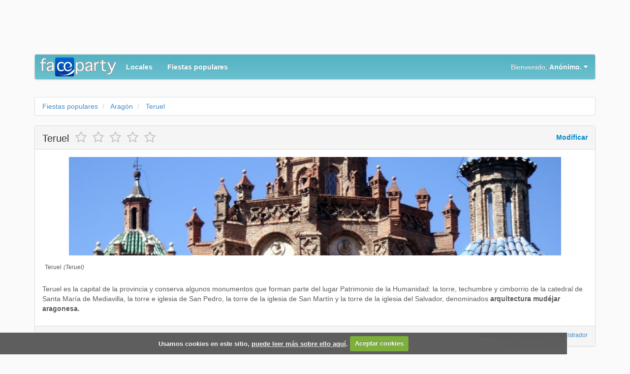

--- FILE ---
content_type: text/html; charset=utf-8
request_url: https://faceparty.es/parties/place/68/teruel.html
body_size: 14764
content:
<!DOCTYPE html>
<html lang="es-ES">
<head>
<!-- responsive layout -->

    <!-- Styles -->
		<link href="//maxcdn.bootstrapcdn.com/bootstrap/3.2.0/css/bootstrap.min.css" media="screen,print" rel="stylesheet" type="text/css">
<link href="/munee?files=/css/jasny-bootstrap.min.css,/css/style.css,/css/home.css,/css/font-awesome.css,/css/blueimp-gallery.css&amp;minify=true
" media="screen" rel="stylesheet" type="text/css">
<!--[if lte IE 9]><link href="/css/ie.css" media="screen" rel="stylesheet" type="text/css"><![endif]-->
<link href="/feed" rel="alternate" type="aplication/rss+xml" title="Faceparty">
<link href="https://faceparty.es/parties/place/68/teruel.html" rel="canonical">
<link href="/images/favicon.jpg" rel="icon" type="image/jpg">	
    <meta property="og:url" content="https://faceparty.es/parties/place/68/teruel.html">
<meta property="og:title" content="Teruel">
<meta property="og:description" content=" 
	  Teruel es la capital de la provincia y conserva algunos monumentos que forman parte del lugar Patrimonio de la Humanidad: la torre, techumbre y cimborrio de la catedral de Santa María de Mediavilla, la torre e iglesia de San Pedro, la torre de la iglesia de San Martín y la torre de la iglesia">
<meta property="og:image" content="https://faceparty.es/parties/place/thumb/68/teruel.jpg?w=750&amp;h=300">
<meta http-equiv="Refresh" content="900">
<meta property="place:location:latitude" content="40.34183900000001">
<meta property="place:location:longitude" content="-1.1036750000000666">
<meta charset="UTF-8">
<meta property="og:type" content="article">
<meta property="og:site_name" content="FaceParty - Fiestas y Eventos">
<meta property="twitter:card" content="summary_large_image">
<meta property="twitter:site" content="@ES_Faceparty">
<meta property="twitter:domain" content="faceparty.es">
<meta name="keywords" content="Teruel,Teruel,Teruel,Aragón,Fiestas populares de Teruel,Fiestas populares de Teruel,Fiestas populares de Teruel,Fiestas populares de Aragón,iglesia,San,Mediavilla,Maria,Santa,Pedro,Martin,mudejar,aragonesa,arquitectura,denominados,Salvador,catedral,cimborrio,algunos,monumentos,conserva,provincia,capital,forman">
<meta name="description" content=" 
	  Teruel es la capital de la provincia y conserva algunos monumentos que forman parte del lugar Patrimonio de la Humanidad: la torre, techumbre y cimborrio de la catedral de Santa María de Mediavilla, la torre e iglesia de San Pedro, la torre de la iglesia de San Martín y la torre de la iglesia">
<meta name="viewport" content="width=device-width, initial-scale=1.0, maximum-scale=1, user-scalable=no">
    <title>Teruel - Pueblos de Aragón - FaceParty</title>    
    <script type="text/javascript">
    //<!--
    
    window.dataLayer = window.dataLayer || [];
    function gtag(){dataLayer.push(arguments);}
    gtag('js', new Date());
    gtag('config', 'G-9V7K5BZ7QS');

    //-->
</script>
<script type="text/javascript" src="https://www.googletagmanager.com/gtag/js?id=G-9V7K5BZ7QS"></script></head>

  <body itemscope itemtype="http://schema.org/WebPage">

    <header class="container hidden-print">
		<!-- cabecero -->
<div class="row">
	<div class="col-xs-12" itemscope itemtype="http://schema.org/WPAdBlock">
		<meta itemprop="name" content="ad_module">
		<meta itemprop="description" content="Publicidad">
		<ins class="adsbygoogle ads-responsive"
		    data-ad-client="ca-pub-9652565960516421"
		    data-ad-slot="7711701596"></ins>
	</div>

</div>
	<div class="row">
	<div class="col-xs-12">
	<div class="navbar navbar-default">
		<!-- Brand and toggle get grouped for better mobile display -->
		<div class="navbar-header" itemscope itemtype="http://schema.org/WPHeader">
			<meta itemprop="headline" content="Fiestas populares y Eventos"/>
			<button type="button" class="navbar-toggle" data-toggle="collapse" data-target=".navbar-collapse">
		    	<span class="fa fa-bars"></span>
		  	</button>
			<a class="navbar-brand" href="/"></a>
		</div>
	
		<!-- Collect the nav links, forms, and other content for toggling -->
		<div class="navbar-collapse collapse">
        	<ul class="nav navbar-nav" itemscope itemtype="http://schema.org/SiteNavigationElement">
			<li data-toggle="tooltip" itemprop="name" title="Locales"><a href="/events" itemprop="url"><b>Locales</b></a></li>
			<li data-toggle="tooltip" itemprop="name" title="Fiestas populares"><a href="/parties" itemprop="url"><b>Fiestas populares</b></a></li>
	</ul>
			<ul class="nav navbar-nav navbar-right">
						      	<li class="dropdown">
	        			        			<a id="drop-user" href="#" onclick="gtag('send', 'event', 'Menu', 'Invitado', 'click');" class="dropdown-toggle text-right" data-toggle="dropdown">Bienvenido, <strong>Anónimo.</strong> <b class="fa fa-caret-down"></b></a>
	        			<div class="dropdown-menu">
							<div class="list-group">
					          	<div id="form-user" class="list-group-item">
					          		<span class="dropdown-header">Inicio de sesión</span>
					          		<div class="authenty signup-window">
										<div class="login-widget">
											<div class="sns-signin">
												<a rel="nofollow" class="btn btn-facebook" href="/user/login/facebook"><i class="fa fa-facebook"></i>Vía Facebook</a>
											</div>
											<div class="sns-signin">
												<a rel="nofollow" class="btn btn-twitter" href="/user/login/twitter"><i class="fa fa-twitter"></i>Vía Twitter</a>
											</div>
										</div>
									</div>
									<div class="divider"></div>
					          		
<form action="&#x2F;user&#x2F;login" method="post" class="form-vertical">    <input type="hidden" name="redirect" value="http://faceparty.es/parties/place/68/teruel.html" />
    <div class="form-group">
    	<label for="identity" class="visible-md visible-lg">Correo electrónico</label>
    	<div class="input-group">
    		<span class="input-group-addon"><i class="fa fa-envelope"></i></span>
			<input name="identity" id="identity" type="text" value="" class="form-control" placeholder="Correo electrónico">
		</div>
	</div>
	<div class="form-group">
    	<label for="credential" class="visible-md visible-lg">Contraseña</label>
    	<div class="input-group">
    		<span class="input-group-addon"><i class="fa fa-key"></i></span>
    		<input name="credential" id="credential" type="password" value="" class="form-control" placeholder="Contraseña">
    	</div>
	</div>
	<div class="form-group">
    	<input type="hidden" name="remember_me" value="0">
    	<input type="checkbox" name="remember_me" value="1" checked><label>&nbsp;No cerrar sesión</label>
	</div>
	<button type="submit" class="btn btn-default">Entrar</button>
</form><br />
<p class="form-group">
	<a href="/user/register">Registrarme</a> |
	<a href="/user/forgot-password">Olvidé mi contraseña</a>
</p>
	        					</div>
	        				</div>
	        			</div>
	        				    	</li>
	        			    </ul>	      	
		</div>
	</div>
	</div>
	</div>
</header>

	<div class="container">
	<div class="row">
		<div class="col-xs-12">
			<ul id="breadcrumb" class="breadcrumb">
				<li>
		  			<a href="/parties">
		    			<span>Fiestas populares</span>
		  			</a>
				</li>
				<li>
		  			<a href="/parties/comunidad/02/fiestas-populares-aragon.html">
		    			<span>Aragón</span>
		  			</a>
				</li>
				<li>
		  			<a href="/parties/provincia/44/fiestas-populares-teruel.html">
		    			<span>Teruel</span>
		  			</a>
				</li>
			</ul>
		</div>
	</div>
	<div itemprop="mainContentOfPage" itemscope itemtype="http://schema.org/Place">
		<div class="row">
			<div class="col-xs-12">
				<div id="info" class="panel panel-default">
					<div class="panel-heading">
				    	<h1 class="panel-title">
				    		<span class="options pull-right">
			    				<a rel="nofollow" href="/parties/place/edit/68/teruel.html">Modificar</a>
			    			</span>
				    		<span itemprop="name">Teruel</span>
				    		<span class="rating">
	<span class="star" onclick="javascript:vote('lugar-68', 5)"></span>
	<span class="star" onclick="javascript:vote('lugar-68', 4)"></span>
	<span class="star" onclick="javascript:vote('lugar-68', 3)"></span>
	<span class="star" onclick="javascript:vote('lugar-68', 2)"></span>
	<span class="star" onclick="javascript:vote('lugar-68', 1)"></span>
</span>			    		</h1>
				    </div>
				    <div class="panel-body row">
				    									<div id="links" class="col-xs-12">
					    			<a data-gallery class="lightbox horizontal" href="/parties/place/image/68/teruel.jpg">
					    				<img itemprop="image" class="center-block img-responsive" alt="Teruel" src="/images/loading.gif" data-src="/parties/place/thumb/68/teruel.jpg?w=750&amp;h=300"/>
					    			</a>
					    		</div>
					    						    <div class="col-xs-12 ">
				        	<div class="place-data" itemprop="address" itemscope itemtype="http://schema.org/PostalAddress">  <span itemprop="addressLocality" class="city">Teruel</span>  <em itemprop="addressRegion" class="region">(Teruel)</em></div>				        	<br />
				    		<div itemprop="description" class="description">
					        	<p>
	  Teruel es la capital de la provincia y conserva algunos monumentos que forman parte del lugar Patrimonio de la Humanidad: la torre, techumbre y cimborrio de la catedral de Santa María de Mediavilla, la torre e iglesia de San Pedro, la torre de la iglesia de San Martín y la torre de la iglesia del Salvador, denominados <strong>arquitectura mudéjar aragonesa.</strong>
</p>					        </div>
				        </div>
				    </div>
				    <div class="panel-footer">
				        <small class="pull-right text-muted">Datos proporcionados por <a href="/page/1/administrador.html">Administrador</a></small>
				        <span class="clearfix">&nbsp;</span>
				        				    </div>
				</div>
			</div>
		</div>
		<div class="row">
			<div class="col-md-8 body">
								<!-- cuerpo -->
<div itemscope itemtype="http://schema.org/WPAdBlock">
		<meta itemprop="name" content="ad_module">
		<meta itemprop="description" content="Publicidad">
	<ins class="adsbygoogle ads-responsive"
	    data-ad-client="ca-pub-9652565960516421"
	    data-ad-slot="6874096798"></ins>
</div>
<p></p>
							    				    <div id="como-llegar" class="panel panel-default" itemprop="geo" itemscope itemtype="http://schema.org/GeoCoordinates">
				        <div class="panel-heading">
				        	<h2 class="panel-title">
				        		Como llegar				        	</h2>
				        </div>
						<meta itemprop="latitude" content="40.34183900000001" />
						<meta itemprop="longitude" content="-1.1036750000000666" />
										        <div id="map-canvas"></div>
				        				    </div>
			    				<div class="panel panel-default" id="fiestas">
			    	<div class="panel-heading">
				    	<h2 class="panel-title">
					    	<span class="options pull-right">
				    			<a rel="nofollow" href="/parties/party/add/68/teruel.html">Añadir fiesta</a>
				    		</span>
					    	Fiestas de Teruel			    		</h2>
				    </div>
			    	<ul class="list-group">
				    					    		<li class="list-group-item">
					    		<div itemscope itemtype="http://schema.org/Event" class="media">

	<a class="pull-left" href="/parties/party/100/xxxvii-concentracion-motera--jamon-de-teruel.html">
					<img itemprop="image" width="150" height="150" alt="XXXVII Concentración motera - Jamón de Teruel" src="/parties/party/thumb/100/xxxvii-concentracion-motera--jamon-de-teruel.jpg"/>
		    </a>
	<div class="media-body">
		<div id="comment-fiesta-100" class="pull-right">
	&nbsp;<a id="comments-count-fiesta-100" class="badge" data-toggle="tooltip" title="No hay comentarios" href="https://faceparty.es/parties/party/100/xxxvii-concentracion-motera--jamon-de-teruel.html#comments"><i class="fa fa-comments"></i> 0</a>
</div>				<div class="share-article pull-right"
	data-url="https://faceparty.es/parties/party/100/xxxvii-concentracion-motera--jamon-de-teruel.html"
	data-text="XXXVII Concentración motera - Jamón de Teruel - Teruel - Faceparty">
</div>
		<a itemprop="url" href="/parties/party/100/xxxvii-concentracion-motera--jamon-de-teruel.html">
        	<h2 itemprop="name">XXXVII Concentración motera - Jamón de Teruel</h2>
        </a>
        <p class="hidden" itemprop="location" itemscope itemtype="http://schema.org/Place">  <em class="place" itemprop="name"><a itemprop="url" href="/parties/place/68/teruel.html">Teruel</a></em>  <span itemprop="address" itemscope itemtype="http://schema.org/PostalAddress">  <em itemprop="addressRegion" class="region">Teruel</em>   </span></p>		<div class="dates">
					Del <strong itemprop="startDate" content="2013-09-06">06/09/2013</strong>
			al  <strong itemprop="endDate" content="2013-09-08">08/09/2013</strong>
				</div>
		<div itemprop="description" class="description">
	  Se celebrará en la explanada de los Planos, en Teruel. Para este año 2013 tienen preparado lo siguiente:


	Viernes 06


	00:00 Fiesta Baccanali + Discoteca móvil DaviDeu


	Sábado 0...</div>    </div>
</div>
					    	</li>
					    				    </ul>
			    </div>
		    </div>
			<div class="col-md-4 sidebar" itemscope itemtype="http://schema.org/WPSideBar">
				<div class="row">
					<div class="col-sm-6 col-md-12">
		
<div class="search">
		<div class="page-header"><h4>Buscar locales y fiestas</h4></div>
		<form action="&#x2F;search" method="get" name="search" class="form-horizontal" role="search" id="formsearch" title="Busca&#x20;entre&#x20;todas&#x20;nuestras&#x20;fiestas,&#x20;eventos,&#x20;locales&#x20;y&#x20;lugares">		<div class="formgroup">
			<div class="input-group col-xs-12">
		    	<input name="q" type="text" placeholder="Buscar..." class="form-control" value="">
		    	<span class="input-group-btn">
		    		<button type="submit" class="btn btn-default"><i class="fa fa-search"></i></button>
		    	</span>
		    </div>
    	</div>
	</form></div>
</div>
<div class="col-sm-6 col-md-12">
		<div class="places">
	<div class="page-header"><h4>Pueblos</h4></div>
	<ul class="no-list">
		<li><a href="/parties/place/directory">Directorio de pueblos</a></li>
		<li><a rel="nofollow" href="/parties/place/add.html">Añade tu fiesta favorita</a></li>
	</ul>
</div>
</div>
<span class="clearfix">&nbsp;</span>
<div class="col-sm-6 col-md-12">
		<!-- sidebar -->
<div itemscope itemtype="http://schema.org/WPAdBlock">
		<meta itemprop="name" content="ad_module">
		<meta itemprop="description" content="Publicidad">
	<ins class="adsbygoogle ads-sidebar"
	     data-ad-client="ca-pub-9652565960516421"
	     data-ad-slot="9688766391"></ins>
</div>
</div>
<div class="col-sm-6 col-md-12">
			<div>
		<div class="page-header"><h4>Últimas fiestas celebradas</h4></div>
		<div id="finishParties" class="carousel slide">
			<div class="carousel-inner">
	        				<div class="item active">
	            	<img alt="Tamborrada" src="/parties/party/thumb/161/tamborrada.jpg?w=400&amp;h=250"/>
<div class="carousel-caption">
	<h4><a href="/parties/party/161/tamborrada.html">Tamborrada</a></h4>
    <p><a href="/parties/place/27/san-sebastian-.html">San Sebastian </a></p>
</div>
				</div>
	        				<div class="item ">
	            	<img alt="Fiesta de San Sebastián" src="/parties/party/thumb/160/fiesta-san-sebastian.jpg?w=400&amp;h=250"/>
<div class="carousel-caption">
	<h4><a href="/parties/party/160/fiesta-san-sebastian.html">Fiesta de San Sebastián</a></h4>
    <p><a href="/parties/place/94/alcazar-de-san-juan.html">Alcázar de San Juan</a></p>
</div>
				</div>
	        				<div class="item ">
	            	<img alt="Las Carantoñas" src="/parties/party/thumb/162/las-carantonas.jpg?w=400&amp;h=250"/>
<div class="carousel-caption">
	<h4><a href="/parties/party/162/las-carantonas.html">Las Carantoñas</a></h4>
    <p><a href="/parties/place/109/acehuche.html">Acehúche</a></p>
</div>
				</div>
	        				<div class="item ">
	            	<img alt="Fiesta del Pan y del Queso" src="/parties/party/thumb/159/fiesta-pan-queso.jpg?w=400&amp;h=250"/>
<div class="carousel-caption">
	<h4><a href="/parties/party/159/fiesta-pan-queso.html">Fiesta del Pan y del Queso</a></h4>
    <p><a href="/parties/place/108/zarza-de-montanchez.html">Zarza de Montánchez</a></p>
</div>
				</div>
	        				<div class="item ">
	            	<img alt="Encamisada" src="/parties/party/thumb/193/encamisada.jpg?w=400&amp;h=250"/>
<div class="carousel-caption">
	<h4><a href="/parties/party/193/encamisada.html">Encamisada</a></h4>
    <p><a href="/parties/place/132/estercuel.html">Estercuel</a></p>
</div>
				</div>
	        				<div class="item ">
	            	<img alt="San Antón" src="/parties/party/thumb/183/san-anton.jpg?w=400&amp;h=250"/>
<div class="carousel-caption">
	<h4><a href="/parties/party/183/san-anton.html">San Antón</a></h4>
    <p><a href="/parties/place/124/villarrobledo.html">Villarrobledo</a></p>
</div>
				</div>
	        				<div class="item ">
	            	<img alt="San Antonio Abad 2014" src="/parties/place/thumb/115/lucena-cid.jpg?w=400&amp;h=250"/>
<div class="carousel-caption">
	<h4><a href="/parties/party/171/san-antonio-abad-2014.html">San Antonio Abad 2014</a></h4>
    <p><a href="/parties/place/115/lucena-cid.html">Lucena del Cid</a></p>
</div>
				</div>
	        				<div class="item ">
	            	<img alt="Luminarias" src="/parties/party/thumb/158/luminarias.jpg?w=400&amp;h=250"/>
<div class="carousel-caption">
	<h4><a href="/parties/party/158/luminarias.html">Luminarias</a></h4>
    <p><a href="/parties/place/107/san-bartolome-de-pinares.html">San Bartolomé de Pinares</a></p>
</div>
				</div>
	        				<div class="item ">
	            	<img alt="Fiesta de Sant Antoni" src="/parties/party/thumb/157/fiesta-sant-antoni.jpg?w=400&amp;h=250"/>
<div class="carousel-caption">
	<h4><a href="/parties/party/157/fiesta-sant-antoni.html">Fiesta de Sant Antoni</a></h4>
    <p><a href="/parties/place/106/pobla-sa.html">Pobla (Sa)</a></p>
</div>
				</div>
	        				<div class="item ">
	            	<img alt="Día de San Fulgencio" src="/parties/party/thumb/173/dia-san-fulgencio.jpg?w=400&amp;h=250"/>
<div class="carousel-caption">
	<h4><a href="/parties/party/173/dia-san-fulgencio.html">Día de San Fulgencio</a></h4>
    <p><a href="/parties/place/117/plasencia.html">Plasencia</a></p>
</div>
				</div>
	        				<div class="item ">
	            	<img alt="Lumbres de San Antón" src="/parties/party/thumb/172/lumbres-san-anton.jpg?w=400&amp;h=250"/>
<div class="carousel-caption">
	<h4><a href="/parties/party/172/lumbres-san-anton.html">Lumbres de San Antón</a></h4>
    <p><a href="/parties/place/116/jaen.html">Jaén</a></p>
</div>
				</div>
	        			</div>
			
			<!-- Controls -->
			<a class="left carousel-control" href="#finishParties" onclick="gtag('send', 'event', 'Fiestas', 'Carousel', 'click prev')" data-slide="prev">
				<span class="icon-prev"></span>
			</a>
			<a class="right carousel-control" href="#finishParties" onclick="gtag('send', 'event', 'Fiestas', 'Carousel', 'click next')" data-slide="next">
				<span class="icon-next"></span>
			</a>
		</div>
	</div>
</div>
<span class="clearfix">&nbsp;</span>
<div class="col-sm-6 col-md-12">
		<script type="text/javascript">
	var month = 1;
	var year = 2026;
</script>
<div id="sidebar-calendar" class="calendar">
</div>
</div>
<div class="col-sm-6 col-md-12">
		<div class="mapa">
	<div class="page-header"><h4>Fiestas por provincias</h4></div>
	<div class="provincias">
		<img alt="mapa provincias" src="/images/provincias/mapa.png" width="400" usemap="#Map" id="imageMapa">
		<map name="Map" id="Map">
		  <area shape="poly" alt="" coords="22,31,27,29,46,27,47,20,54,16,58,20,56,28,51,37,51,42,41,43,32,45,28,46,24,42,20,36" href="/parties/provincia/15/fiestas-populares-a-coruna.html" onmouseover="changeImage(event, 'A Coruña','/images/provincias/a-coruna.gif')" onmouseout="restoreImage()">
		  <area shape="poly" alt="" coords="66,17,69,21,74,23,74,30,74,35,77,40,78,43,77,49,75,54,72,57,66,57,60,57,58,57,56,50,56,43,56,37,65,24" href="/parties/provincia/27/fiestas-populares-lugo.html" onmouseover="changeImage(event, 'Lugo','/images/provincias/lugo.gif')" onmouseout="restoreImage()">
		  <area shape="poly" alt="" coords="45,47,48,52,43,54,40,58,42,66,36,68,30,72,32,64,32,59,34,52,40,49" href="/parties/provincia/36/fiestas-populares-pontevedra.html" onmouseover="changeImage(event, 'Pontevedra','/images/provincias/pontevedra.gif')" onmouseout="restoreImage()">
		  <area shape="poly" alt="" coords="52,57,58,59,61,62,66,62,74,61,77,60,79,66,75,69,73,73,71,77,64,77,58,77,52,75,49,69,47,60" href="/parties/provincia/32/fiestas-populares-ourense.html" onmouseover="changeImage(event, 'Ourense','/images/provincias/ourense.gif')" onmouseout="restoreImage()">
		  <area shape="poly" alt="" coords="84,23,94,23,106,22,116,23,126,26,135,28,139,31,129,35,119,38,110,40,104,38,99,40,92,40,92,34,85,29" href="/parties/provincia/33/fiestas-populares-asturias.html" onmouseover="changeImage(event, 'Asturias','/images/provincias/asturias.gif')" onmouseout="restoreImage()">
		  <area shape="poly" alt="" coords="161,29,169,28,174,28,179,31,184,38,177,43,169,46,166,43,164,48,161,45,154,41,148,39,149,34" href="/parties/provincia/39/fiestas-populares-cantabria.html" onmouseover="changeImage(event, 'Cantabria','/images/provincias/cantabria.gif')" onmouseout="restoreImage()">
		  <area shape="poly" alt="" coords="93,47,99,45,109,45,115,45,123,44,131,41,134,48,131,58,129,67,122,72,113,72,105,70,97,70,93,68,91,62,87,59,90,51" href="/parties/provincia/24/fiestas-populares-leon.html" onmouseover="changeImage(event, 'León','/images/provincias/leon.gif')" onmouseout="restoreImage()">
		  <area shape="poly" alt="" coords="144,44,148,45,153,48,154,55,154,65,156,73,160,79,155,82,148,81,142,79,139,75,141,67,141,53" href="/parties/provincia/34/fiestas-populares-palencia.html" onmouseover="changeImage(event, 'Palencia','/images/provincias/palencia.gif')" onmouseout="restoreImage()">
		  <area shape="poly" alt="" coords="170,53,174,50,182,47,187,47,187,54,186,61,187,74,189,83,185,89,176,93,172,95,167,93,168,84,164,77,161,68,160,62,164,60" href="/parties/provincia/9/fiestas-populares-burgos.html" onmouseover="changeImage(event, 'Burgos','/images/provincias/burgos.gif')" onmouseout="restoreImage()">
		  <area shape="poly" alt="" coords="202,81,207,79,214,78,219,81,225,83,224,89,220,94,219,98,218,105,216,108,212,108,208,105,203,102,199,102,194,102,190,99,188,93,190,90,193,85,197,81" href="/parties/provincia/42/fiestas-populares-soria.html" onmouseover="changeImage(event, 'Soria','/images/provincias/soria.gif')" onmouseout="restoreImage()">
		  <area shape="poly" alt="" coords="186,110,192,109,198,113,202,115,207,118,212,118,219,117,219,117,225,120,227,124,230,129,226,133,224,136,220,130,213,129,206,132,201,136,198,139,195,144,191,142,189,137,187,127,186,119,186,113" href="/parties/provincia/19/fiestas-populares-guadalajara.html" onmouseover="changeImage(event, 'Guadalajara','/images/provincias/guadalajara.gif')" onmouseout="restoreImage()">
		  <area shape="poly" alt="" coords="148,108,151,105,156,103,162,101,165,102,171,101,175,101,176,104,175,109,168,115,163,119,158,125,155,125,151,120,149,114" href="/parties/provincia/40/fiestas-populares-segovia.html" onmouseover="changeImage(event, 'Segovia','/images/provincias/segovia.gif')" onmouseout="restoreImage()">
		  <area shape="poly" alt="" coords="130,80,135,79,136,86,141,90,149,90,156,92,158,96,154,101,147,103,143,108,141,111,135,110,131,106,130,98,130,92,130,86" href="/parties/provincia/47/fiestas-populares-valladolid.html" onmouseover="changeImage(event, 'Valladolid','/images/provincias/valladolid.gif')" onmouseout="restoreImage()">
		  <area shape="poly" alt="" coords="93,76,99,77,109,78,117,80,122,84,123,87,123,93,125,99,122,105,116,105,109,106,102,105,103,100,104,94,102,91,99,91,98,85,94,81" href="/parties/provincia/49/fiestas-populares-zamora.html" onmouseover="changeImage(event, 'Zamora','/images/provincias/zamora.gif')" onmouseout="restoreImage()">
		  <area shape="poly" alt="" coords="189,32,199,28,204,29,206,31,207,41,195,43,193,36" href="/parties/provincia/48/fiestas-populares-vizcaya.html" onmouseover="changeImage(event, 'Vizcaya','/images/provincias/vizcaya.gif')" onmouseout="restoreImage()">
		  <area shape="poly" alt="" coords="212,34,218,34,225,34,222,40,219,48,212,43,212,38" href="/parties/provincia/20/fiestas-populares-guipuzcoa.html" onmouseover="changeImage(event, 'Guipuzcoa','/images/provincias/guipuzcoa.gif')" onmouseout="restoreImage()">
		  <area shape="poly" alt="" coords="200,45,202,46,206,46,216,50,214,57,207,57,202,57,199,54,196,49" href="/parties/provincia/1/fiestas-populares-alava.html" onmouseover="changeImage(event, 'Álava','/images/provincias/alava.gif')" onmouseout="restoreImage()">
		  <area shape="poly" alt="" coords="195,59,200,62,207,62,215,65,221,68,221,74,214,73,206,73,200,74,198,71,195,66" href="/parties/provincia/26/fiestas-populares-la-rioja.html" onmouseover="changeImage(event, 'La Rioja','/images/provincias/la-rioja.gif')" onmouseout="restoreImage()">
		  <area shape="poly" alt="" coords="266,53,271,52,275,55,283,55,287,55,291,54,293,60,295,66,296,72,293,80,288,86,289,90,287,94,279,94,275,91,270,85,268,82,264,78,262,77,262,72,261,66,259,60,258,56,258,52,264,52" href="/parties/provincia/22/fiestas-populares-huesca.html" onmouseover="changeImage(event, 'Huesca','/images/provincias/huesca.gif')" onmouseout="restoreImage()">
		  <area shape="poly" alt="" coords="237,86,240,83,240,78,243,70,245,65,247,71,252,81,257,89,264,95,270,99,274,103,279,104,283,108,278,109,276,107,269,105,261,103,258,105,258,109,249,111,240,113,234,115,232,112,227,107,227,103,232,95,233,90" href="/parties/provincia/50/fiestas-populares-zaragoza.html" onmouseover="changeImage(event, 'Zaragoza','/images/provincias/zaragoza.gif')" onmouseout="restoreImage()">
		  <area shape="poly" alt="" coords="243,120,249,119,252,118,258,118,262,114,266,115,270,116,275,117,284,122,279,122,275,124,269,124,264,127,264,133,264,137,264,142,263,142,263,147,258,150,255,150,249,148,245,147,240,144,236,140,238,135,240,130,238,124" href="/parties/provincia/44/fiestas-populares-teruel.html" onmouseover="changeImage(event, 'Teruel','/images/provincias/teruel.gif')" onmouseout="restoreImage()">
		  <area shape="poly" alt="" coords="232,35,238,35,238,38,239,41,245,42,246,45,250,46,250,50,246,53,244,56,240,61,240,68,240,73,237,74,234,74,236,70,232,67,228,62,225,62,220,60,221,54,225,47,228,40" href="/parties/provincia/31/fiestas-populares-navarra.html" onmouseover="changeImage(event, 'Navarra','/images/provincias/navarra.gif')" onmouseout="restoreImage()">
		  <area shape="poly" alt="" coords="300,50,304,50,309,53,312,54,313,58,316,62,322,62,323,65,323,72,323,76,320,82,316,85,315,90,309,92,306,94,301,97,297,97,296,97,297,92,296,90,300,84,303,79,308,72,306,66,303,59,301,54" href="/parties/provincia/25/fiestas-populares-lleida.html" onmouseover="changeImage(event, 'Lleida','/images/provincias/lleida.gif')" onmouseout="restoreImage()">
		  <area shape="poly" alt="" coords="342,62,347,62,353,62,359,62,365,60,367,62,366,65,368,72,367,79,363,82,357,81,357,76,357,71,354,70,348,68,342,66" href="/parties/provincia/17/fiestas-populares-girona.html" onmouseover="changeImage(event, 'Girona','/images/provincias/girona.gif')" onmouseout="restoreImage()">
		  <area shape="poly" alt="" coords="334,72,338,72,342,73,344,77,342,81,347,83,354,85,345,91,339,97,331,101,326,95,323,86,332,77" href="/parties/provincia/8/fiestas-populares-barcelona.html" onmouseover="changeImage(event, 'Barcelona','/images/provincias/barcelona.gif')" onmouseout="restoreImage()">
		  <area shape="poly" alt="" coords="293,109,296,106,304,103,310,102,315,97,319,100,321,104,319,105,310,108,304,112,303,114,302,118,302,121,302,124,296,124,291,124,293,118,291,112" href="/parties/provincia/43/fiestas-populares-tarragona.html" onmouseover="changeImage(event, 'Tarragona','/images/provincias/tarragona.gif')" onmouseout="restoreImage()">
		  <area shape="poly" alt="" coords="283,133,287,137,290,138,290,143,285,147,282,155,277,159,264,159,266,159,269,151,274,144,276,137,276,133" href="/parties/provincia/12/fiestas-populares-castellon.html" onmouseover="changeImage(event, 'Castellón','/images/provincias/castellon.gif')" onmouseout="restoreImage()">
		  <area shape="poly" alt="" coords="252,161,257,164,261,166,265,168,271,167,271,172,272,180,276,188,276,192,270,194,263,198,259,194,256,192,251,188,252,180,247,178,244,176,247,168" href="/parties/provincia/46/fiestas-populares-valencia.html" onmouseover="changeImage(event, 'Valencia','/images/provincias/valencia.gif')" onmouseout="restoreImage()">
		  <area shape="poly" alt="" coords="270,202,276,200,282,200,283,203,277,206,271,212,270,214,268,218,265,220,264,226,259,224,258,218,257,212,257,206,261,206" href="/parties/provincia/3/fiestas-populares-alicante.html" onmouseover="changeImage(event, 'Alicante','/images/provincias/alicante.gif')" onmouseout="restoreImage()">
		  <area shape="poly" alt="" coords="93,109,97,111,103,114,109,112,116,112,122,115,125,117,123,124,118,128,113,134,109,138,102,132,96,136,90,139,88,131,85,122,88,116" href="/parties/provincia/37/fiestas-populares-salamanca.html" onmouseover="changeImage(event, 'Salamanca','/images/provincias/salamanca.gif')" onmouseout="restoreImage()">
		  <area shape="poly" alt="" coords="135,119,141,118,141,121,144,127,148,129,153,132,153,135,147,140,138,143,132,147,129,143,122,141,131,133,135,127" href="/parties/provincia/5/fiestas-populares-avila.html" onmouseover="changeImage(event, 'Ávila','/images/provincias/avila.gif')" onmouseout="restoreImage()">
		  <area shape="poly" alt="" coords="177,118,176,124,177,128,180,133,183,136,183,142,186,146,181,147,176,146,170,144,163,142,158,142,160,135,164,131,169,124,173,119" href="/parties/provincia/28/fiestas-populares-madrid.html" onmouseover="changeImage(event, 'Madrid','/images/provincias/madrid.gif')" onmouseout="restoreImage()">
		  <area shape="poly" alt="" coords="219,137,224,140,231,146,237,152,242,156,243,162,237,166,234,174,227,178,223,176,219,178,213,179,207,175,204,170,200,161,199,154,201,150,206,147,212,142" href="/parties/provincia/16/fiestas-populares-cuenca.html" onmouseover="changeImage(event, 'Cuenca','/images/provincias/cuenca.gif')" onmouseout="restoreImage()">
		  <area shape="poly" alt="" coords="135,154,141,154,148,150,156,149,162,150,169,152,167,156,167,160,174,158,179,156,183,156,187,160,188,166,191,172,186,172,175,174,174,177,167,176,166,171,161,171,158,172,154,172,148,173,144,174,141,168,135,162,131,156" href="/parties/provincia/45/fiestas-populares-toledo.html" onmouseover="changeImage(event, 'Toledo','/images/provincias/toledo.gif')" onmouseout="restoreImage()">
		  <area shape="poly" alt="" coords="148,182,154,179,160,184,167,186,176,185,185,181,193,181,194,188,193,195,192,203,194,205,193,206,186,209,174,211,162,213,154,213,148,209,139,203,141,197,143,189" href="/parties/provincia/13/fiestas-populares-ciudad-real.html" onmouseover="changeImage(event, 'Ciudad Real','/images/provincias/ciudad-real.gif')" onmouseout="restoreImage()">
		  <area shape="poly" alt="" coords="209,186,214,186,219,186,225,186,228,184,233,183,239,188,243,194,249,196,249,199,244,199,237,200,237,204,234,210,231,214,224,214,219,216,215,221,212,216,211,213,208,210,207,205,206,200,202,197,206,191,206,186" href="/parties/provincia/2/fiestas-populares-albacete.html" onmouseover="changeImage(event, 'Albacete','/images/provincias/albacete.gif')" onmouseout="restoreImage()">
		  <area shape="poly" alt="" coords="81,148,85,150,90,147,93,145,98,144,104,148,115,150,117,153,121,160,124,168,126,175,119,179,115,181,107,182,99,183,92,180,86,177,84,175,79,174,75,173,71,174,68,167,75,168,83,166,85,159" href="/parties/provincia/10/fiestas-populares-caceres.html" onmouseover="changeImage(event, 'Cáceres','/images/provincias/caceres.gif')" onmouseout="restoreImage()">
		  <area shape="poly" alt="" coords="90,186,96,192,103,192,110,190,118,187,125,184,132,183,129,188,129,192,129,197,122,199,116,206,115,211,111,218,104,218,103,222,96,224,90,222,84,218,77,215,72,210,69,205,75,198,79,193,79,188,73,184,79,182,83,187" href="/parties/provincia/6/fiestas-populares-badajoz.html" onmouseover="changeImage(event, 'Badajoz','/images/provincias/badajoz.gif')" onmouseout="restoreImage()">
		  <area shape="poly" alt="" coords="232,221,238,220,242,216,243,208,245,208,246,217,247,224,251,232,256,235,255,242,245,244,237,247,232,244,228,239,227,234,221,232,221,228,227,223" href="/parties/provincia/30/fiestas-populares-murcia.html" onmouseover="changeImage(event, 'Murcia','/images/provincias/murcia.gif')" onmouseout="restoreImage()">
		  <area shape="poly" alt="" coords="93,273,98,275,103,273,109,272,117,271,116,277,111,280,111,283,116,285,121,289,116,293,112,298,107,296,102,290,99,283,92,279" href="/parties/provincia/11/fiestas-populares-cadiz.html" onmouseover="changeImage(event, 'Cádiz','/images/provincias/cadiz.gif')" onmouseout="restoreImage()">
		  <area shape="poly" alt="" coords="125,214,129,211,135,209,142,213,147,216,149,220,150,225,149,232,153,239,154,245,150,249,144,249,138,244,135,237,126,239,124,230,122,221" href="/parties/provincia/14/fiestas-populares-cordoba.html" onmouseover="changeImage(event, 'Córdoba','/images/provincias/cordoba.gif')" onmouseout="restoreImage()">
		  <area shape="poly" alt="" coords="161,259,164,256,170,255,174,249,180,247,187,248,193,247,198,244,199,239,202,235,207,235,208,241,206,246,200,252,196,257,193,261,191,267,187,270,180,272,173,270,168,268,161,264" href="/parties/provincia/18/fiestas-populares-granada.html" onmouseover="changeImage(event, 'Granada','/images/provincias/granada.gif')" onmouseout="restoreImage()">
		  <area shape="poly" alt="" coords="66,235,69,232,77,228,83,228,90,232,90,234,88,237,85,239,85,244,88,251,88,258,88,262,80,258,77,256,69,256,64,256,62,249,62,243" href="/parties/provincia/21/fiestas-populares-huelva.html" onmouseover="changeImage(event, 'Huelva','/images/provincias/huelva.gif')" onmouseout="restoreImage()">
		  <area shape="poly" alt="" coords="163,220,167,220,180,219,187,218,196,216,202,218,201,224,196,230,193,238,186,240,175,241,172,243,167,248,166,243,163,234,163,226" href="/parties/provincia/23/fiestas-populares-jaen.html" onmouseover="changeImage(event, 'Jaén','/images/provincias/jaen.gif')" onmouseout="restoreImage()">
		  <area shape="poly" alt="" coords="126,273,130,269,137,265,141,263,144,263,148,266,154,271,161,273,156,275,149,277,142,277,139,283,135,283,129,284,123,284,122,280" href="/parties/provincia/29/fiestas-populares-malaga.html" onmouseover="changeImage(event, 'Málaga','/images/provincias/malaga.gif')" onmouseout="restoreImage()">
		  <area shape="poly" alt="" coords="94,240,98,240,104,234,110,231,115,234,116,240,119,244,124,244,129,246,134,251,135,254,129,258,124,260,117,261,109,264,104,265,98,265,100,259,98,252,96,245" href="/parties/provincia/41/fiestas-populares-sevilla.html" onmouseover="changeImage(event, 'Sevilla','/images/provincias/sevilla.gif')" onmouseout="restoreImage()">
		  <area shape="poly" alt="" coords="206,257,208,252,212,247,215,241,215,237,220,240,219,247,225,250,227,252,227,257,224,261,221,265,219,267,219,269,215,268,209,268,206,269,204,272,200,272,198,269,198,265,201,259" href="/parties/provincia/4/fiestas-populares-almeria.html" onmouseover="changeImage(event, 'Almeria','/images/provincias/almeria.gif')" onmouseout="restoreImage()">
		  <area shape="poly" alt="" coords="307,173,322,165,335,155,341,147,355,142,366,142,379,137,391,142,397,151,374,157,365,167,359,178,339,174,327,184,322,193,310,203,302,187" href="/parties/provincia/7/fiestas-populares-baleares-illes.html" onmouseover="changeImage(event, 'Islas Baleares','/images/provincias/baleares.gif')" onmouseout="restoreImage()">
		  <area shape="poly" alt="" coords="251,306,256,308,263,315,263,323,274,320,287,316,297,314,307,316,308,325,304,323,299,333,301,335,297,335,292,335,292,333,301,338,296,344,287,345,277,345,270,344,264,348,261,354,252,358,244,358,238,349,240,340,249,336,245,326,242,310" href="/parties/provincia/38/fiestas-populares-santa-cruz-de-tenerife.html" onmouseover="changeImage(event, 'Tenerife','/images/provincias/tenerife.gif')" onmouseout="restoreImage()">
		  <area shape="poly" alt="" coords="374,296,373,302,373,312,318,314,302,353,331,351,387,332,393,319,392,306,399,297,398,287,384,290" href="/parties/provincia/35/fiestas-populares-las-palmas.html" onmouseover="changeImage(event, 'Gran Canaria','/images/provincias/las-palmas.gif')" onmouseout="restoreImage()">
		</map>
	</div>
</div></div>
<span class="clearfix">&nbsp;</span>
<div class="col-sm-6 col-md-12">
		<div id="visitas">
	<div class="page-header"><h4>Fiestas más vistas</h4></div>
	<ul id="visitas-content" class="no-list">
	<li><a href="/parties/party/109/fiestas-cristo-de-la-vega-2013.html">Fiestas Cristo de la Vega 2013</a></li><li><a href="/parties/party/176/festividad-virgen-victoria.html">Festividad de la Virgen de la Victoria</a></li><li><a href="/parties/party/266/fiestas-san-martin-carrera-2014.html">Fiestas de San Martín de La Carrera 2014</a></li><li><a href="/parties/party/177/dia-melilla.html">Día de Melilla</a></li><li><a href="/parties/party/27/sanfermines.html">Sanfermines</a></li><li><a href="/parties/party/20/la-encina.html">La Encina</a></li><li><a href="/parties/party/282/festa-gastronomica-dos-productos-do-mar.html">Festa Gastronómica dos Productos do Mar</a></li><li><a href="/parties/party/237/mayo-cordobes.html">Mayo cordobés</a></li><li><a href="/parties/party/178/eid-adha.html">Eid al Adha</a></li><li><a href="/parties/party/189/romeria-divino-nazareno.html">Romería del Divino Nazareno</a></li>	
	</ul>
</div>

</div>
<div class="col-sm-6 col-md-12 sidebar-group">
		
		<div class="followus">

	<div class="page-header">
		<h4>Síguenos</h4>
	</div>
	<div class="social-icons">
		<a href="http://www.facebook.com/faceparty.es">
			<img src="/images/social/facebook.png" alt="Síguenos en Facebook"/>
		</a>
		<a href="http://twitter.com/ES_Faceparty">
			<img src="/images/social/twitter.png" alt="Síguenos en Twitter"/>
		</a>
		<a href="https://plus.google.com/107586918358358233957" rel="publisher">
			<img src="/images/social/googleplus.png" alt="Síguenos en Google plus"/>
		</a>
		<a href="http://www.pinterest.com/facepartyespana">
			<img src="/images/social/pinterest.png" alt="Síguenos en Pinterest"/>
		</a>
		<a href="http://faceparty.es/feed">
			<img src="/images/social/rss.png" alt="Síguenos por rss"/>
		</a>
	</div>
	
	<div id="fb-root"></div>
		<div class="fb-like-box" data-href="https://www.facebook.com/faceparty.es" data-width="292" data-show-faces="true" data-stream="false" data-border-color="#cccccc" data-header="false"></div>

</div></div>				</div>
			</div>
		</div>
	</div>
</div>

    <footer class="hidden-print" itemscope itemtype="http://schema.org/WPFooter">
	<div class="container navbar navbar-inverse">
		
		<p></p>
		<div class="row">
			<div class="col-xs-12">
				<ul class="navbar-nav list-inline navbar-right">
					<li><a class="btn btn-link" href="/mapa-sitio.html">Mapa del sitio</a></li>
					<li><a class="btn btn-link" href="http://blog.rai1980.com/">Autor</a></li>
					<li><a class="btn btn-link" href="/contact">Contacto</a></li>
					<li><a class="btn btn-link" target="_blank" href="/legal">Condiciones de uso</a></li>
				</ul>
			</div>
		</div>
		<p></p>
		
		<div class="row">
			<div class="col-xs-12">
				<div class="col-sm-6">
					<a class="btn btn-link" href="/parties/comunidad/01/fiestas-populares-andalucia.html">Fiestas Populares de Andalucía</a><br/>
					<a class="btn btn-link" href="/parties/comunidad/02/fiestas-populares-aragon.html">Fiestas Populares de Aragón</a><br/>
					<a class="btn btn-link" href="/parties/comunidad/05/fiestas-populares-canarias.html">Fiestas Populares de Canarias</a><br/>
					<a class="btn btn-link" href="/parties/comunidad/06/fiestas-populares-cantabria.html">Fiestas Populares de Cantabria</a><br/>
					<a class="btn btn-link" href="/parties/comunidad/08/fiestas-populares-castilla-leon.html">Fiestas Populares de Castilla y León</a><br/>
					<a class="btn btn-link" href="/parties/comunidad/07/fiestas-populares-castilla-la-mancha.html">Fiestas Populares de Castilla-La Mancha</a><br/>
					<a class="btn btn-link" href="/parties/comunidad/09/fiestas-populares-catalunya.html">Fiestas Populares de Cataluña</a><br/>
					<a class="btn btn-link" href="/parties/comunidad/18/fiestas-populares-ciudad-ceuta.html">Fiestas Populares de Ciudad de Ceuta</a><br/>
					<a class="btn btn-link" href="/parties/comunidad/19/fiestas-populares-ciudad-melilla.html">Fiestas Populares de Ciudad de Melilla</a><br/>
					<a class="btn btn-link" href="/parties/comunidad/12/fiestas-populares-comunidad-madrid.html">Fiestas Populares de Comunidad de Madrid</a><br/>
					<a class="btn btn-link" href="/parties/comunidad/14/fiestas-populares-comunidad-floral-navarra.html">Fiestas Populares de Comunidad Foral de Navarra</a><br/>
					<a class="btn btn-link" href="/parties/comunidad/17/fiestas-populares-comunidad-valenciana.html">Fiestas Populares de Comunidad Valenciana</a><br/>
					<a class="btn btn-link" href="/parties/comunidad/10/fiestas-populares-extremadura.html">Fiestas Populares de Extremadura</a><br/>
					<a class="btn btn-link" href="/parties/comunidad/11/fiestas-populares-galicia.html">Fiestas Populares de Galicia</a><br/>
					<a class="btn btn-link" href="/parties/comunidad/04/fiestas-populares-islas-baleares.html">Fiestas Populares de Islas Baleares</a><br/>
					<a class="btn btn-link" href="/parties/comunidad/16/fiestas-populares-la-rioja.html">Fiestas Populares de La Rioja</a><br/>
					<a class="btn btn-link" href="/parties/comunidad/15/fiestas-populares-pais-vasco.html">Fiestas Populares de País Vasco</a><br/>
					<a class="btn btn-link" href="/parties/comunidad/03/fiestas-populares-principado-asturias.html">Fiestas Populares de Principado de Asturias</a><br/>
					<a class="btn btn-link" href="/parties/comunidad/13/fiestas-populares-region-murcia.html">Fiestas Populares de Región de Murcia</a><br/>
				</div>
				<div class="col-xs-6">
					<a class="btn btn-link" href="/events/comunidad/01/eventos-andalucia.html">Eventos de Andalucía</a><br/>
					<a class="btn btn-link" href="/events/comunidad/02/eventos-aragon.html">Eventos de Aragón</a><br/>
					<a class="btn btn-link" href="/events/comunidad/05/eventos-canarias.html">Eventos de Canarias</a><br/>
					<a class="btn btn-link" href="/events/comunidad/06/eventos-cantabria.html">Eventos de Cantabria</a><br/>
					<a class="btn btn-link" href="/events/comunidad/08/eventos-castilla-leon.html">Eventos de Castilla y León</a><br/>
					<a class="btn btn-link" href="/events/comunidad/07/eventos-castilla-la-mancha.html">Eventos de Castilla-La Mancha</a><br/>
					<a class="btn btn-link" href="/events/comunidad/09/eventos-catalunya.html">Eventos de Cataluña</a><br/>
					<a class="btn btn-link" href="/events/comunidad/18/eventos-ciudad-ceuta.html">Eventos de Ciudad de Ceuta</a><br/>
					<a class="btn btn-link" href="/events/comunidad/19/eventos-ciudad-melilla.html">Eventos de Ciudad de Melilla</a><br/>
					<a class="btn btn-link" href="/events/comunidad/12/eventos-comunidad-madrid.html">Eventos de Comunidad de Madrid</a><br/>
					<a class="btn btn-link" href="/events/comunidad/14/eventos-comunidad-floral-navarra.html">Eventos de Comunidad Foral de Navarra</a><br/>
					<a class="btn btn-link" href="/events/comunidad/17/eventos-comunidad-valenciana.html">Eventos de Comunidad Valenciana</a><br/>
					<a class="btn btn-link" href="/events/comunidad/10/eventos-extremadura.html">Eventos de Extremadura</a><br/>
					<a class="btn btn-link" href="/events/comunidad/11/eventos-galicia.html">Eventos de Galicia</a><br/>
					<a class="btn btn-link" href="/events/comunidad/04/eventos-islas-baleares.html">Eventos de Islas Baleares</a><br/>
					<a class="btn btn-link" href="/events/comunidad/16/eventos-la-rioja.html">Eventos de La Rioja</a><br/>
					<a class="btn btn-link" href="/events/comunidad/15/eventos-pais-vasco.html">Eventos de País Vasco</a><br/>
					<a class="btn btn-link" href="/events/comunidad/03/eventos-principado-asturias.html">Eventos de Principado de Asturias</a><br/>
					<a class="btn btn-link" href="/events/comunidad/13/eventos-region-murcia.html">Eventos de Región de Murcia</a><br/>
				</div>
			</div>
		</div>
		<span class="clearfix">&nbsp;</span>
	</div>
	<p class="text-center"><small>&copy; 2013 por FaceParty todos los derechos reservados</small></p>
</footer>    
	<!-- The Gallery as lightbox dialog, should be a child element of the document body -->
	<div id="blueimp-gallery" class="blueimp-gallery">
	    <div class="slides"></div>
	    <h3 class="title">&nbsp;</h3>
		<!-- The placeholder for the description label: -->
	    <p class="description"></p>
	    <a class="prev">‹</a>
	    <a class="next">›</a>
	    <a class="close">×</a>
	    <a class="play-pause"></a>
	    <ol class="indicator"></ol>
	</div>
    <!-- Scripts -->
	<script async src="//pagead2.googlesyndication.com/pagead/js/adsbygoogle.js"></script>
    <script type="text/javascript" src="//ajax.googleapis.com/ajax/libs/jquery/1.10.2/jquery.min.js"></script>
<script type="text/javascript" src="//maxcdn.bootstrapcdn.com/bootstrap/3.2.0/js/bootstrap.min.js"></script>
<script type="text/javascript" src="/munee?files=js/jasny-bootstrap.min.js,/js/jquery.sharrre.js,/js/jquery.cookie.js,/js/jquery.cookiecuttr.js,/js/jquery.blueimp-gallery.min.js,/js/faceparty.js&amp;minify=true
"></script>
<!--[if lte IE 9]><script type="text/javascript" src="/js/respond.min.js"></script><![endif]-->
<!--[if lte IE 9]><script type="text/javascript" src="/js/html5shiv.js"></script><![endif]-->
<script type="text/javascript">
    //<!--
    
	var addthis_config = {
		data_track_clickback: true,
		data_ga_property: 'UA-39379436-3',
	    data_ga_social: true
	};
	$.getScript('//s7.addthis.com/js/300/addthis_widget.js#pubid=ra-51a2341c6d9d84bd', function() {
		addthis.layers({
		    'theme' : 'light',
		    'domain' : 'faceparty.es',
			'thankyou' : false,
		    'responsive' : {
		        'maxWidth' : '1050px',
		        'minWidth' : '0px'
		    },    
		    'share' : {
		      'position' : 'left',
		      'services' : 'facebook,twitter,google_plusone_share,pinterest_share,print,more',
		      'postShareTitle' : 'Gracias por compartir',
		      'postShareFollowMsg' : 'Síguenos',
		      'postShareRecommendedMsg' : 'Recomendado para ti'
		    }, 
		    'follow' : {
		        'title' : '',
		        'theme' : 'transparent',
		        'postFollowTitle' : 'Gracias por seguirnos',
		        'postFollowRecommendedMsg' : 'Recomendado para ti',
		        'services' : [
			        {'service': 'facebook', 'id': 'faceparty.espana'},
			        {'service': 'twitter', 'id': 'ES_Faceparty'},
			        {'service': 'google_follow', 'id': '107586918358358233957'},
			        {'service': 'rss', 'id': 'https://faceparty.es/feed'}
		        ]
		    },
		    'mobile' : {
		        'buttonBarPosition' : 'bottom',
		        'buttonBarTheme' : 'dark',
		        'mobile' : true
		    }
		});
	});

    //-->
</script>
<script type="text/javascript">
    //<!--
    (function(d, s, id) {
	  var js, fjs = d.getElementsByTagName(s)[0];
	  if (d.getElementById(id)) return;
	  js = d.createElement(s); js.id = id;
	  js.src = '//connect.facebook.net/es_ES/all.js#xfbml=1';
	  fjs.parentNode.insertBefore(js, fjs);
	}(document, 'script', 'facebook-jssdk'));
    //-->
</script>
<script type="text/javascript">
    //<!--
    
	$(document).ready(function(){ 
		$("#map-canvas").bMap({
			mapZoom: 12,
			mapCenter:[40.34183900000001,-1.1036750000000666],
			mapSidebar: "none",           	//div to render the marker sidebar
			mapLayerbar: "none",        	//div to render the layer sidebar
			loadMsg: "Cargando...",			//content of the AJAX loading message div
			markers: {
				data:[
					{
						"lat": 40.34183900000001,
						"lng": -1.1036750000000666,
						"title": "Teruel",
						"body": ""
					}
				]
			}
		});
	});

    //-->
</script>
<script type="text/javascript" src="//maps.googleapis.com/maps/api/js?v=3.exp&amp;amp;sensor=false&amp;amp;language=es"></script>
<script type="text/javascript" src="/munee?files=/js/jQuery.bMap.1.3.js&amp;minify=true
"></script>    <script type="text/javascript">
    	$(".adsbygoogle").each(function(){
    		(adsbygoogle = window.adsbygoogle || []).push({});
    	});
    </script>
  </body>
</html>


--- FILE ---
content_type: text/html; charset=utf-8
request_url: https://faceparty.es/calendar
body_size: 1174
content:
<html>
<head>
	<title>Calendario de fiestas Enero 2026</title></head>
<body>
<div class="page-header"><h4><a data-toggle="tooltip" title="ver el calendario en grande" href="/calendar/2026/1">Calendario</a></h4></div>
<div id="ui-datepicker-calendar" class="ui-datepicker ui-widget ui-widget-content ui-helper-clearfix ui-corner-all">
	<div class="ui-datepicker-header ui-widget-header ui-helper-clearfix ui-corner-all">
		<a class="ui-datepicker-prev ui-corner-all anterior" title="Anterior">
			<span class="ui-icon ui-icon-circle-triangle-w">Anterior</span>
		</a>
		<a class="ui-datepicker-next ui-corner-all siguiente" title="Siguiente">
			<span class="ui-icon ui-icon-circle-triangle-e">Siguiente</span>
		</a>
		<div class="ui-datepicker-title">
			Jan 2026		</div>
	</div>
	<table class="ui-datepicker-calendar">
		<thead>
			<tr>
				<th><span title="Lunes">L</span></th><th><span title="Martes">M</span></th><th><span title="Miercoles">X</span></th><th><span title="Jueves">J</span></th><th><span title="Viernes">V</span></th><th class="ui-datepicker-week-end"><span title="Sabado">S</span></th><th class="ui-datepicker-week-end"><span title="Domingo">D</span></th>
			</tr>
		</thead>
		<tbody>
			<tr><td class='ui-datepicker-other-month ui-datepicker-unselectable ui-state-disabled'></td><td class='ui-datepicker-other-month ui-datepicker-unselectable ui-state-disabled'></td><td class='ui-datepicker-other-month ui-datepicker-unselectable ui-state-disabled'></td><td class='date_has_event'><a class='ui-state-default ui-state-remark'>1</a><div class='events'><ul><li><span class='title'><a href='/parties/party/11/san-vicente.html'>San Vicente</a> (Borrenes)</span></li></ul></div></td><td class='date_has_event'><a class='ui-state-default ui-state-remark'>2</a><div class='events'><ul><li><span class='title'><a href='/parties/party/11/san-vicente.html'>San Vicente</a> (Borrenes)</span></li></ul></div></td><td class='date_has_event'><a class='ui-state-default ui-state-remark'>3</a><div class='events'><ul><li><span class='title'><a href='/parties/party/11/san-vicente.html'>San Vicente</a> (Borrenes)</span></li></ul></div></td><td><a class='ui-state-default'>4</a></td></tr><tr><td class='date_has_event'><a class='ui-state-default ui-state-remark'>5</a><div class='events'><ul><li><span class='title'><a href='/parties/party/141/moros-y-cristianos.html'>Moros y Cristianos</a> (Valverde de Júcar)</span></li><li><span class='title'><a href='/parties/party/153/arrastre-latas-algeciras.html'>Arrastre de Latas de Algeciras</a> (Algeciras)</span></li><li><span class='title'><a href='/parties/party/154/quema-hachas.html'>Quema de las Hachas</a> (Elche/Elx)</span></li></ul></div></td><td class='date_has_event'><a class='ui-state-default ui-state-remark'>6</a><div class='events'><ul><li><span class='title'><a href='/parties/party/141/moros-y-cristianos.html'>Moros y Cristianos</a> (Valverde de Júcar)</span></li></ul></div></td><td class='date_has_event'><a class='ui-state-default ui-state-remark'>7</a><div class='events'><ul><li><span class='title'><a href='/parties/party/141/moros-y-cristianos.html'>Moros y Cristianos</a> (Valverde de Júcar)</span></li></ul></div></td><td class='date_has_event'><a class='ui-state-default ui-state-remark'>8</a><div class='events'><ul><li><span class='title'><a href='/parties/party/141/moros-y-cristianos.html'>Moros y Cristianos</a> (Valverde de Júcar)</span></li></ul></div></td><td class='date_has_event'><a class='ui-state-default ui-state-remark'>9</a><div class='events'><ul><li><span class='title'><a href='/parties/party/141/moros-y-cristianos.html'>Moros y Cristianos</a> (Valverde de Júcar)</span></li></ul></div></td><td class='date_has_event'><a class='ui-state-default ui-state-remark'>10</a><div class='events'><ul><li><span class='title'><a href='/parties/party/141/moros-y-cristianos.html'>Moros y Cristianos</a> (Valverde de Júcar)</span></li></ul></div></td><td><a class='ui-state-default'>11</a></td></tr><tr><td><a class='ui-state-default'>12</a></td><td><a class='ui-state-default'>13</a></td><td><a class='ui-state-default'>14</a></td><td><a class='ui-state-default'>15</a></td><td class='date_has_event'><a class='ui-state-default ui-state-remark'>16</a><div class='events'><ul><li><span class='title'><a href='/parties/party/157/fiesta-sant-antoni.html'>Fiesta de Sant Antoni</a> (Pobla (Sa))</span></li><li><span class='title'><a href='/parties/party/158/luminarias.html'>Luminarias</a> (San Bartolomé de Pinares)</span></li><li><span class='title'><a href='/parties/party/172/lumbres-san-anton.html'>Lumbres de San Antón</a> (Jaén)</span></li><li><span class='title'><a href='/parties/party/173/dia-san-fulgencio.html'>Día de San Fulgencio</a> (Plasencia)</span></li></ul></div></td><td class='date_has_event'><a class='ui-state-default ui-state-remark'>17</a><div class='events'><ul><li><span class='title'><a href='/parties/party/157/fiesta-sant-antoni.html'>Fiesta de Sant Antoni</a> (Pobla (Sa))</span></li><li><span class='title'><a href='/parties/party/171/san-antonio-abad-2014.html'>San Antonio Abad 2014</a> (Lucena del Cid)</span></li><li><span class='title'><a href='/parties/party/183/san-anton.html'>San Antón</a> (Villarrobledo)</span></li></ul></div></td><td><a class='ui-state-default'>18</a></td></tr><tr><td class='date_has_event'><a class='ui-state-default ui-state-remark'>19</a><div class='events'><ul><li><span class='title'><a href='/parties/party/159/fiesta-pan-queso.html'>Fiesta del Pan y del Queso</a> (Zarza de Montánchez)</span></li><li><span class='title'><a href='/parties/party/193/encamisada.html'>Encamisada</a> (Estercuel)</span></li></ul></div></td><td class='date_has_event'><a class='ui-state-default ui-state-remark'>20</a><div class='events'><ul><li><span class='title'><a href='/parties/party/160/fiesta-san-sebastian.html'>Fiesta de San Sebastián</a> (Alcázar de San Juan)</span></li><li><span class='title'><a href='/parties/party/161/tamborrada.html'>Tamborrada</a> (San Sebastian )</span></li><li><span class='title'><a href='/parties/party/162/las-carantonas.html'>Las Carantoñas</a> (Acehúche)</span></li></ul></div></td><td class='date_has_event'><a class='ui-state-default ui-state-remark'>21</a><div class='events'><ul><li><span class='title'><a href='/parties/party/162/las-carantonas.html'>Las Carantoñas</a> (Acehúche)</span></li></ul></div></td><td><a class='ui-state-default'>22</a></td><td><a class='ui-state-default'>23</a></td><td><a class='ui-state-default'>24</a></td><td><a class='ui-state-default'>25</a></td></tr><tr><td class='date_has_event'><a class='ui-state-default ui-state-remark'>26</a><div class='events'><ul><li><span class='title'><a href='/parties/party/163/fiesta-calcotada-2014.html'>Fiesta de la calçotada 2014</a> (Valls)</span></li></ul></div></td><td><a class='ui-state-default'>27</a></td><td><a class='ui-state-default'>28</a></td><td><a class='ui-state-default'>29</a></td><td><a class='ui-state-default'>30</a></td><td><a class='ui-state-default'>31</a></td><td class='ui-datepicker-other-month ui-datepicker-unselectable ui-state-disabled'></td></tr>		<tbody>
	</table>
</div>
</body>
</html>

--- FILE ---
content_type: text/html; charset=utf-8
request_url: https://www.google.com/recaptcha/api2/aframe
body_size: 268
content:
<!DOCTYPE HTML><html><head><meta http-equiv="content-type" content="text/html; charset=UTF-8"></head><body><script nonce="m_5H6hJkKV2aqrLzQpwIgQ">/** Anti-fraud and anti-abuse applications only. See google.com/recaptcha */ try{var clients={'sodar':'https://pagead2.googlesyndication.com/pagead/sodar?'};window.addEventListener("message",function(a){try{if(a.source===window.parent){var b=JSON.parse(a.data);var c=clients[b['id']];if(c){var d=document.createElement('img');d.src=c+b['params']+'&rc='+(localStorage.getItem("rc::a")?sessionStorage.getItem("rc::b"):"");window.document.body.appendChild(d);sessionStorage.setItem("rc::e",parseInt(sessionStorage.getItem("rc::e")||0)+1);localStorage.setItem("rc::h",'1769015198201');}}}catch(b){}});window.parent.postMessage("_grecaptcha_ready", "*");}catch(b){}</script></body></html>

--- FILE ---
content_type: text/javascript; charset=utf-8
request_url: https://faceparty.es/munee?files=/js/jQuery.bMap.1.3.js&minify=true
body_size: 1864
content:

(function($){$.fn.bMap=function(options){eachOptions=options;return this.each(function(){obj=$(this);var defaults={mapCenter:[51,0],mapZoom:1,mapCanvas:obj.attr('id'),mapSidebar:"none",mapLayerbar:"none",mapType:google.maps.MapTypeId.ROADMAP,loadMsg:"<h2>Loading...</h2>"};var thisOptions=$.extend(defaults,eachOptions);obj.data("bMap",new bMap(thisOptions));});return this;};})(jQuery);function bMap(options){var defaults={mapCenter:[51,0],mapZoom:1,mapCanvas:"map",mapSidebar:"none",mapLayerbar:"none",mapType:google.maps.MapTypeId.ROADMAP,loadMsg:"<h2>Loading...</h2>"};var options=$.extend(defaults,options);this.mapSidebar=options.mapSidebar;this.useSidebar=(this.mapSidebar!="none")?true:false;this.mapLayerbar=options.mapLayerbar;this.useLayerbar=(this.mapLayerbar!="none")?true:false;this.layerMgrArray=[];var mapOptions={zoom:options.mapZoom,center:new google.maps.LatLng(options.mapCenter[0],options.mapCenter[1]),disableDoubleClickZoom:false,scrollwheel:false,mapTypeId:options.mapType};this.map=new google.maps.Map(document.getElementById(options.mapCanvas),mapOptions);this.mapCanvas=options.mapCanvas;$("#"+this.mapCanvas).append("<div id='"+this.mapCanvas+"bMapLoadMsg' class='bMapLoadMsg'>"+options.loadMsg+"</div>");$("#"+this.mapCanvas+"bMapLoadMsg").css('left',($("#map").width()/2)-50);$("#"+this.mapCanvas+"bMapLoadMsg").css('top',($("#map").height()/2)-50);if(options.icons){this.icons=options.icons;}
if(options.markers){this.insertMarkers(options.markers);}
this.infoWindow=new google.maps.InfoWindow();this.geoCoder=new google.maps.Geocoder();};bMap.prototype.insertMarkers=function(incomingMarkers){tmpThis=this;var newIndex=tmpThis.layerMgrArray.length;var markersDefaults={name:"Layer"+newIndex,type:"marker",visible:"true"};var incomingMarkers=$.extend(markersDefaults,incomingMarkers);tmpThis.layerMgrArray[newIndex]=incomingMarkers;tmpThis.layerMgrArray[newIndex].toggleLayer=function(){if(this.visible!="false"){this.visible="false";for(i=0,j=this.data.length;i<j;i++){this.data[i].setMap(null);tmpThis.infoWindow.close();}
$('#bMapLyr'+newIndex).addClass('bLyrHide');$('#'+tmpThis.mapSidebar+' div[rel^="'+newIndex+'"]').slideUp('fast');return false;}else{this.visible="true";for(i=0,j=this.data.length;i<j;i++){this.data[i].setMap(tmpThis.map);}
$('#bMapLyr'+newIndex).removeClass('bLyrHide');$('#'+tmpThis.mapSidebar+' div[rel^="'+newIndex+'"]').slideDown('fast');return true;}}
jQuery.each(incomingMarkers.data,function(i,val){var point=new google.maps.LatLng(val.lat,val.lng);if(val.icon){tmpThis.layerMgrArray[newIndex].data[i]=new google.maps.Marker({position:point,map:tmpThis.map,icon:tmpThis.icons[parseInt(val.icon)]});}else{tmpThis.layerMgrArray[newIndex].data[i]=new google.maps.Marker({position:point,map:tmpThis.map});}
if(val.title){var html="<h2>"+val.title+"</h2>";if(val.body){html+=val.body}
google.maps.event.addListener(tmpThis.layerMgrArray[newIndex].data[i],"click",function(){tmpThis.infoWindow.setContent(html);tmpThis.infoWindow.open(tmpThis.map,tmpThis.layerMgrArray[newIndex].data[i]);$('#'+tmpThis.mapSidebar+' div').removeClass('bSideSelect');$('#'+tmpThis.mapSidebar+' div[rel="'+newIndex+' '+i+'"]').addClass('bSideSelect');var x=$('#'+tmpThis.mapSidebar).scrollTop()+$('#'+tmpThis.mapSidebar+' div[rel="'+newIndex+' '+i+'"]').position().top-($('#'+tmpThis.mapSidebar).offset().top+($('#'+tmpThis.mapSidebar).height()/2));$('#'+tmpThis.mapSidebar).animate({scrollTop:x},500);});google.maps.event.addListener(tmpThis.layerMgrArray[newIndex].data[i],"infowindowclose",function(){$('#'+tmpThis.mapSidebar+' div[rel="'+newIndex+' '+i+'"]').removeClass('bSideSelect');});}
if(tmpThis.useSidebar){$('<div rel="'+newIndex+' '+i+'">'+val.title+'</div>').click(function(){google.maps.event.trigger(tmpThis.layerMgrArray[newIndex].data[i],'click');$('#'+tmpThis.mapSidebar+' div').removeClass('bSideSelect');$(this).addClass('bSideSelect');}).appendTo("#"+tmpThis.mapSidebar);}});if(incomingMarkers.visible!="true"){for(i=0,j=tmpThis.layerMgrArray[newIndex].data.length;i<j;i++){tmpThis.layerMgrArray[newIndex].data[i].setMap(null);$('#'+tmpThis.mapSidebar+' div[rel^="'+newIndex+'"]').hide();}
$('#bMapLyr'+newIndex).addClass('bLyrHide');return false;}
this.refreshLayerbar();return this;}
bMap.prototype.AJAXMarkers=function(pointsOptions){var pointsDefaults={serviceURL:"mapService.php",action:"getMarkers",vars:[],options:{}};var pointsOptions=$.extend(pointsDefaults,pointsOptions);var tmpThis=this;$("#"+this.mapCanvas+"bMapLoadMsg").show();$.getJSON(pointsOptions.serviceURL,{action:pointsOptions.action,vars:pointsOptions.vars},function(json){pointsOptions.options=$.extend(json,pointsOptions.options);tmpThis.insertMarkers(pointsOptions.options);$("#"+tmpThis.mapCanvas+"bMapLoadMsg").hide();});return this;};bMap.prototype.insertLine=function(incomingLine){tmpThis=this;var newIndex=tmpThis.layerMgrArray.length;var lineDefaults={name:"Layer"+newIndex,type:"line",visible:"true",color:"#00F",weight:5,opacity:1};var incomingLine=$.extend(lineDefaults,incomingLine);tmpThis.layerMgrArray[newIndex]=incomingLine;tmpThis.layerMgrArray[newIndex].toggleLayer=function(){if(this.visible!="false"){this.visible="false";this.data.setMap(null);$('#bMapLyr'+newIndex).addClass('bLyrHide');return false;}else{this.visible="true";this.data.setMap(tmpThis.map);$('#bMapLyr'+newIndex).removeClass('bLyrHide');return true;}}
var tmpArray=[];jQuery.each(incomingLine.data,function(i,val){tmpArray.push(new google.maps.LatLng(val.lat,val.lng));});tmpThis.layerMgrArray[newIndex].data=new google.maps.Polyline({path:tmpArray,strokeColor:tmpThis.layerMgrArray[newIndex].color,strokeOpacity:parseFloat(tmpThis.layerMgrArray[newIndex].opacity),strokeWeight:parseInt(tmpThis.layerMgrArray[newIndex].weight)});tmpThis.layerMgrArray[newIndex].data.setMap(tmpThis.map);if(incomingLine.visible!="true"){tmpThis.layerMgrArray[newIndex].data.setMap(null);}
this.refreshLayerbar();return this;}
bMap.prototype.AJAXLine=function(lineOptions){var lineDefaults={serviceURL:"mapService.php",action:"getLine",vars:[]};var lineOptions=$.extend(lineDefaults,lineOptions);var tmpThis=this;$("#"+this.mapCanvas+"bMapLoadMsg").show();$.post(lineOptions.serviceURL,{action:lineOptions.action,vars:lineOptions.vars},function(json){tmpThis.insertLine(json);$("#"+tmpThis.mapCanvas+"bMapLoadMsg").hide();},"json");return this;};bMap.prototype.insertPolygon=function(incomingPolygon){tmpThis=this;var newIndex=tmpThis.layerMgrArray.length;var polygonDefaults={name:"Layer"+newIndex,type:"polygon",visible:"true",color:"#00F",weight:5,opacity:0.5};var incomingPolygon=$.extend(polygonDefaults,incomingPolygon);tmpThis.layerMgrArray[newIndex]=incomingPolygon;tmpThis.layerMgrArray[newIndex].toggleLayer=function(){if(this.visible!="false"){this.visible="false";this.data.setMap(null);$('#bMapLyr'+newIndex).addClass('bLyrHide');return false;}else{this.visible="true";this.data.setMap(tmpThis.map);$('#bMapLyr'+newIndex).removeClass('bLyrHide');return true;}}
var tmpArray=[];jQuery.each(incomingPolygon.data,function(i,val){tmpArray.push(new google.maps.LatLng(val.lat,val.lng));});tmpThis.layerMgrArray[newIndex].data=new google.maps.Polygon({path:tmpArray,strokeColor:tmpThis.layerMgrArray[newIndex].color,strokeOpacity:1,strokeWeight:parseInt(tmpThis.layerMgrArray[newIndex].weight),fillColor:tmpThis.layerMgrArray[newIndex].color,fillOpacity:parseFloat(tmpThis.layerMgrArray[newIndex].opacity)});tmpThis.layerMgrArray[newIndex].data.setMap(tmpThis.map);if(incomingPolygon.visible!="true"){tmpThis.layerMgrArray[newIndex].data.setMap(null);}
this.refreshLayerbar();return this;}
bMap.prototype.AJAXPolygon=function(polygonOptions){var polygonDefaults={serviceURL:"mapService.php",action:"getPolygon",vars:[]};var polygonOptions=$.extend(polygonDefaults,polygonOptions);var tmpThis=this;$("#"+this.mapCanvas+"bMapLoadMsg").show();$.post(polygonOptions.serviceURL,{action:polygonOptions.action,vars:polygonOptions.vars},function(json){tmpThis.insertPolygon(json);$("#"+tmpThis.mapCanvas+"bMapLoadMsg").hide();},"json");return this;};bMap.prototype.removeAllLayers=function(){for(i=0,j=this.layerMgrArray.length;i<j;i++){if(this.layerMgrArray[i].type=="marker"){for(i2=0,j2=this.layerMgrArray[i].data.length;i2<j2;i2++){this.layerMgrArray[i].data[i2].setMap(null);}
this.infoWindow.close();}else{this.layerMgrArray[i].data.setMap(null);}
this.layerMgrArray[i].data=0;if(this.useSidebar){$('#'+this.mapSidebar+' div[rel^="'+i+'"]').remove();}}
this.layerMgrArray.length=0;this.refreshLayerbar();return this;}
bMap.prototype.removeLayer=function(i){if(this.layerMgrArray[i].type=="marker"){for(i2=0,j2=this.layerMgrArray[i].data.length;i2<j2;i2++){this.layerMgrArray[i].data[i2].setMap(null);}}else{this.layerMgrArray[i].data.setMap(null);}
this.layerMgrArray[i].data=0;if(this.useSidebar){$('#'+this.mapSidebar+' div[rel^="'+i+'"]').remove();}
this.refreshLayerbar();return this;}
bMap.prototype.popLayer=function(){var i=this.layerMgrArray.length-1;var tmpArray=this.layerMgrArray.pop();if(tmpArray.type=="marker"){for(i2=0,j2=tmpArray.data.length;i2<j2;i2++){tmpArray.data[i2].setMap(null);}}else{tmpArray.data.setMap(null);}
tmpArray.data=0;if(this.useSidebar){$('#'+this.mapSidebar+' div[rel^="'+i+'"]').remove();}
this.refreshLayerbar();return this;}
bMap.prototype.shiftLayer=function(){for(i3=0,j3=this.layerMgrArray.length;i3<j3;i3++){if(this.layerMgrArray[i3].data!=0){var i=i3;break;}}
if(this.layerMgrArray[i].type=="marker"){for(i2=0,j2=this.layerMgrArray[i].data.length;i2<j2;i2++){this.layerMgrArray[i].data[i2].setMap(null);}}else{this.layerMgrArray[i].data.setMap(null);}
this.layerMgrArray[i].data=0;this.layerMgrArray[i].name="";this.layerMgrArray[i].type="";if(this.useSidebar){$('#'+this.mapSidebar+' ^"'+i+'"]').remove();}
this.refreshLayerbar();return this;}
bMap.prototype.refreshLayerbar=function(){if(this.mapLayerbar){var tmpThis=this;$("#"+this.mapLayerbar).html('');for(var i=0,j=this.layerMgrArray.length;i<j;i++){if(this.layerMgrArray[i].data!=0){if(this.layerMgrArray[i].visible!="false"){var tmpStr="";}else{tmpStr="class='bLyrHide' ";}
$("<div "+tmpStr+"id='bMapLyr"+i+"' rel='"+i+"'>"+this.layerMgrArray[i].name+"</div>").click(function(){tmpThis.layerMgrArray[$(this).attr("rel")].toggleLayer();}).appendTo("#"+this.mapLayerbar);}}}}
bMap.prototype.centerAtAddress=function(addr){var tmpThis=this;this.geoCoder.geocode({'address':addr},function(results,status){if(status==google.maps.GeocoderStatus.OK){tmpThis.map.setCenter(results[0].geometry.location);}});return this;}

--- FILE ---
content_type: text/javascript; charset=utf-8
request_url: https://faceparty.es/munee?files=js/jasny-bootstrap.min.js,/js/jquery.sharrre.js,/js/jquery.cookie.js,/js/jquery.cookiecuttr.js,/js/jquery.blueimp-gallery.min.js,/js/faceparty.js&minify=true
body_size: 22885
content:
/*!
 * Jasny Bootstrap v3.1.0 (http://jasny.github.com/bootstrap)
 * Copyright 2011-2014 Arnold Daniels.
 * Licensed under Apache-2.0 (https://github.com/jasny/bootstrap/blob/master/LICENSE)
 */

+function(a){"use strict";var b=function(c,d){this.$element=a(c),this.options=a.extend({},b.DEFAULTS,d),this.$element.on("click.bs.rowlink","td:not(.rowlink-skip)",a.proxy(this.click,this))};b.DEFAULTS={target:"a"},b.prototype.click=function(b){var c=a(b.currentTarget).closest("tr").find(this.options.target)[0];if(a(b.target)[0]===c)return;b.preventDefault();if(c.click)c.click();else if(document.createEvent){var d=document.createEvent("MouseEvents");d.initMouseEvent("click",!0,!0,window,0,0,0,0,0,!1,!1,!1,!1,0,null),c.dispatchEvent(d)}};var c=a.fn.rowlink;a.fn.rowlink=function(c){return this.each(function(){var d=a(this),e=d.data("bs.rowlink");e||d.data("bs.rowlink",e=new b(this,c))})},a.fn.rowlink.Constructor=b,a.fn.rowlink.noConflict=function(){return a.fn.rowlink=c,this},a(document).on("click.bs.rowlink.data-api",'[data-link="row"]',function(b){if(a(b.target).closest(".rowlink-skip").length!==0)return;var c=a(this);if(c.data("bs.rowlink"))return;c.rowlink(c.data()),a(b.target).trigger("click.bs.rowlink")})}(window.jQuery),+function(a){"use strict";var b=window.orientation!==undefined,c=navigator.userAgent.toLowerCase().indexOf("android")>-1,d=window.navigator.appName=="Microsoft Internet Explorer",e=function(b,d){if(c)return;this.$element=a(b),this.options=a.extend({},e.DEFAULTS,d),this.mask=String(this.options.mask),this.init(),this.listen(),this.checkVal()};e.DEFAULTS={mask:"",placeholder:"_",definitions:{9:"[0-9]",a:"[A-Za-z]",w:"[A-Za-z0-9]","*":"."}},e.prototype.init=function(){var b=this.options.definitions,c=this.mask.length;this.tests=[],this.partialPosition=this.mask.length,this.firstNonMaskPos=null,a.each(this.mask.split(""),a.proxy(function(a,d){d=="?"?(c--,this.partialPosition=a):b[d]?(this.tests.push(new RegExp(b[d])),this.firstNonMaskPos===null&&(this.firstNonMaskPos=this.tests.length-1)):this.tests.push(null)},this)),this.buffer=a.map(this.mask.split(""),a.proxy(function(a,c){if(a!="?")return b[a]?this.options.placeholder:a},this)),this.focusText=this.$element.val(),this.$element.data("rawMaskFn",a.proxy(function(){return a.map(this.buffer,function(a,b){return this.tests[b]&&a!=this.options.placeholder?a:null}).join("")},this))},e.prototype.listen=function(){if(this.$element.attr("readonly"))return;var b=(d?"paste":"input")+".mask";this.$element.on("unmask.bs.inputmask",a.proxy(this.unmask,this)).on("focus.bs.inputmask",a.proxy(this.focusEvent,this)).on("blur.bs.inputmask",a.proxy(this.blurEvent,this)).on("keydown.bs.inputmask",a.proxy(this.keydownEvent,this)).on("keypress.bs.inputmask",a.proxy(this.keypressEvent,this)).on(b,a.proxy(this.pasteEvent,this))},e.prototype.caret=function(a,b){if(this.$element.length===0)return;if(typeof a=="number")return b=typeof b=="number"?b:a,this.$element.each(function(){if(this.setSelectionRange)this.setSelectionRange(a,b);else if(this.createTextRange){var c=this.createTextRange();c.collapse(!0),c.moveEnd("character",b),c.moveStart("character",a),c.select()}});if(this.$element[0].setSelectionRange)a=this.$element[0].selectionStart,b=this.$element[0].selectionEnd;else if(document.selection&&document.selection.createRange){var c=document.selection.createRange();a=0-c.duplicate().moveStart("character",-1e5),b=a+c.text.length}return{begin:a,end:b}},e.prototype.seekNext=function(a){var b=this.mask.length;while(++a<=b&&!this.tests[a]);return a},e.prototype.seekPrev=function(a){while(--a>=0&&!this.tests[a]);return a},e.prototype.shiftL=function(a,b){var c=this.mask.length;if(a<0)return;for(var d=a,e=this.seekNext(b);d<c;d++)if(this.tests[d]){if(e<c&&this.tests[d].test(this.buffer[e]))this.buffer[d]=this.buffer[e],this.buffer[e]=this.options.placeholder;else break;e=this.seekNext(e)}this.writeBuffer(),this.caret(Math.max(this.firstNonMaskPos,a))},e.prototype.shiftR=function(a){var b=this.mask.length;for(var c=a,d=this.options.placeholder;c<b;c++)if(this.tests[c]){var e=this.seekNext(c),f=this.buffer[c];this.buffer[c]=d;if(e<b&&this.tests[e].test(f))d=f;else break}},e.prototype.unmask=function(){this.$element.unbind(".mask").removeData("inputmask")},e.prototype.focusEvent=function(){this.focusText=this.$element.val();var a=this.mask.length,b=this.checkVal();this.writeBuffer();var c=this,d=function(){b==a?c.caret(0,b):c.caret(b)};d(),setTimeout(d,50)},e.prototype.blurEvent=function(){this.checkVal(),this.$element.val()!==this.focusText&&this.$element.trigger("change")},e.prototype.keydownEvent=function(a){var c=a.which;if(c==8||c==46||b&&c==127){var d=this.caret(),e=d.begin,f=d.end;return f-e===0&&(e=c!=46?this.seekPrev(e):f=this.seekNext(e-1),f=c==46?this.seekNext(f):f),this.clearBuffer(e,f),this.shiftL(e,f-1),!1}if(c==27)return this.$element.val(this.focusText),this.caret(0,this.checkVal()),!1},e.prototype.keypressEvent=function(a){var b=this.mask.length,c=a.which,d=this.caret();if(a.ctrlKey||a.altKey||a.metaKey||c<32)return!0;if(c){d.end-d.begin!==0&&(this.clearBuffer(d.begin,d.end),this.shiftL(d.begin,d.end-1));var e=this.seekNext(d.begin-1);if(e<b){var f=String.fromCharCode(c);if(this.tests[e].test(f)){this.shiftR(e),this.buffer[e]=f,this.writeBuffer();var g=this.seekNext(e);this.caret(g)}}return!1}},e.prototype.pasteEvent=function(){var a=this;setTimeout(function(){a.caret(a.checkVal(!0))},0)},e.prototype.clearBuffer=function(a,b){var c=this.mask.length;for(var d=a;d<b&&d<c;d++)this.tests[d]&&(this.buffer[d]=this.options.placeholder)},e.prototype.writeBuffer=function(){return this.$element.val(this.buffer.join("")).val()},e.prototype.checkVal=function(a){var b=this.mask.length,c=this.$element.val(),d=-1;for(var e=0,f=0;e<b;e++)if(this.tests[e]){this.buffer[e]=this.options.placeholder;while(f++<c.length){var g=c.charAt(f-1);if(this.tests[e].test(g)){this.buffer[e]=g,d=e;break}}if(f>c.length)break}else this.buffer[e]==c.charAt(f)&&e!=this.partialPosition&&(f++,d=e);if(!a&&d+1<this.partialPosition)this.$element.val(""),this.clearBuffer(0,b);else if(a||d+1>=this.partialPosition)this.writeBuffer(),a||this.$element.val(this.$element.val().substring(0,d+1));return this.partialPosition?e:this.firstNonMaskPos};var f=a.fn.inputmask;a.fn.inputmask=function(b){return this.each(function(){var c=a(this),d=c.data("bs.inputmask");d||c.data("bs.inputmask",d=new e(this,b))})},a.fn.inputmask.Constructor=e,a.fn.inputmask.noConflict=function(){return a.fn.inputmask=f,this},a(document).on("focus.bs.inputmask.data-api","[data-mask]",function(b){var c=a(this);if(c.data("bs.inputmask"))return;c.inputmask(c.data())})}(window.jQuery),+function(a){"use strict";var b=window.navigator.appName=="Microsoft Internet Explorer",c=function(b,c){this.$element=a(b),this.$input=this.$element.find(":file");if(this.$input.length===0)return;this.name=this.$input.attr("name")||c.name,this.$hidden=this.$element.find('input[type=hidden][name="'+this.name+'"]'),this.$hidden.length===0&&(this.$hidden=a('<input type="hidden">').insertBefore(this.$input)),this.$preview=this.$element.find(".fileinput-preview");var d=this.$preview.css("height");this.$preview.css("display")!=="inline"&&d!=="0px"&&d!=="none"&&this.$preview.css("line-height",d),this.original={exists:this.$element.hasClass("fileinput-exists"),preview:this.$preview.html(),hiddenVal:this.$hidden.val()},this.listen()};c.prototype.listen=function(){this.$input.on("change.bs.fileinput",a.proxy(this.change,this)),a(this.$input[0].form).on("reset.bs.fileinput",a.proxy(this.reset,this)),this.$element.find('[data-trigger="fileinput"]').on("click.bs.fileinput",a.proxy(this.trigger,this)),this.$element.find('[data-dismiss="fileinput"]').on("click.bs.fileinput",a.proxy(this.clear,this))},c.prototype.change=function(b){var c=b.target.files===undefined?b.target&&b.target.value?[{name:b.target.value.replace(/^.+\\/,"")}]:[]:b.target.files;b.stopPropagation();if(c.length===0){this.clear();return}this.$hidden.val(""),this.$hidden.attr("name",""),this.$input.attr("name",this.name);var d=c[0];if(this.$preview.length>0&&(typeof d.type!="undefined"?d.type.match(/^image\/(gif|png|jpeg)$/):d.name.match(/\.(gif|png|jpe?g)$/i))&&typeof FileReader!="undefined"){var e=new FileReader,f=this.$preview,g=this.$element;e.onload=function(b){var e=a("<img>");e[0].src=b.target.result,c[0].result=b.target.result,g.find(".fileinput-filename").text(d.name),f.css("max-height")!="none"&&e.css("max-height",parseInt(f.css("max-height"),10)-parseInt(f.css("padding-top"),10)-parseInt(f.css("padding-bottom"),10)-parseInt(f.css("border-top"),10)-parseInt(f.css("border-bottom"),10)),f.html(e),g.addClass("fileinput-exists").removeClass("fileinput-new"),g.trigger("change.bs.fileinput",c)},e.readAsDataURL(d)}else this.$element.find(".fileinput-filename").text(d.name),this.$preview.text(d.name),this.$element.addClass("fileinput-exists").removeClass("fileinput-new"),this.$element.trigger("change.bs.fileinput")},c.prototype.clear=function(a){a&&a.preventDefault(),this.$hidden.val(""),this.$hidden.attr("name",this.name),this.$input.attr("name","");if(b){var c=this.$input.clone(!0);this.$input.after(c),this.$input.remove(),this.$input=c}else this.$input.val("");this.$preview.html(""),this.$element.find(".fileinput-filename").text(""),this.$element.addClass("fileinput-new").removeClass("fileinput-exists"),a!==undefined&&(this.$input.trigger("change"),this.$element.trigger("clear.bs.fileinput"))},c.prototype.reset=function(){this.clear(),this.$hidden.val(this.original.hiddenVal),this.$preview.html(this.original.preview),this.$element.find(".fileinput-filename").text(""),this.original.exists?this.$element.addClass("fileinput-exists").removeClass("fileinput-new"):this.$element.addClass("fileinput-new").removeClass("fileinput-exists"),this.$element.trigger("reset.bs.fileinput")},c.prototype.trigger=function(a){this.$input.trigger("click"),a.preventDefault()};var d=a.fn.fileinput;a.fn.fileinput=function(b){return this.each(function(){var d=a(this),e=d.data("bs.fileinput");e||d.data("bs.fileinput",e=new c(this,b)),typeof b=="string"&&e[b]()})},a.fn.fileinput.Constructor=c,a.fn.fileinput.noConflict=function(){return a.fn.fileinput=d,this},a(document).on("click.fileinput.data-api",'[data-provides="fileinput"]',function(b){var c=a(this);if(c.data("bs.fileinput"))return;c.fileinput(c.data());var d=a(b.target).closest('[data-dismiss="fileinput"],[data-trigger="fileinput"]');d.length>0&&(b.preventDefault(),d.trigger("click.bs.fileinput"))})}(window.jQuery),+function(a){"use strict";var b=function(c,d){this.$element=a(c),this.options=a.extend({},b.DEFAULTS,d),this.state=null,this.placement=null,this.options.recalc&&(this.calcClone(),a(window).on("resize",a.proxy(this.recalc,this))),this.options.autohide&&a(document).on("click",a.proxy(this.autohide,this)),this.options.toggle&&this.toggle(),this.options.disablescrolling&&(this.options.disableScrolling=this.options.disablescrolling,delete this.options.disablescrolling)};b.DEFAULTS={toggle:!0,placement:"auto",autohide:!0,recalc:!0,disableScrolling:!0},b.prototype.offset=function(){switch(this.placement){case"left":case"right":return this.$element.outerWidth();case"top":case"bottom":return this.$element.outerHeight()}},b.prototype.calcPlacement=function(){function e(a,b){if(d.css(b)==="auto")return a;if(d.css(a)==="auto")return b;var c=parseInt(d.css(a),10),e=parseInt(d.css(b),10);return c>e?b:a}if(this.options.placement!=="auto"){this.placement=this.options.placement;return}this.$element.hasClass("in")||this.$element.css("visiblity","hidden !important").addClass("in");var b=a(window).width()/this.$element.width(),c=a(window).height()/this.$element.height(),d=this.$element;this.placement=b>=c?e("left","right"):e("top","bottom"),this.$element.css("visibility")==="hidden !important"&&this.$element.removeClass("in").css("visiblity","")},b.prototype.opposite=function(a){switch(a){case"top":return"bottom";case"left":return"right";case"bottom":return"top";case"right":return"left"}},b.prototype.getCanvasElements=function(){var b=this.options.canvas?a(this.options.canvas):this.$element,c=b.find("*").filter(function(){return a(this).css("position")==="fixed"}).not(this.options.exclude);return b.add(c)},b.prototype.slide=function(b,c,d){if(!a.support.transition){var e={};return e[this.placement]="+="+c,b.animate(e,350,d)}var f=this.placement,g=this.opposite(f);b.each(function(){a(this).css(f)!=="auto"&&a(this).css(f,(parseInt(a(this).css(f),10)||0)+c),a(this).css(g)!=="auto"&&a(this).css(g,(parseInt(a(this).css(g),10)||0)-c)}),this.$element.one(a.support.transition.end,d).emulateTransitionEnd(350)},b.prototype.disableScrolling=function(){var b=a("body").width(),c="padding-"+this.opposite(this.placement);a("body").data("offcanvas-style")===undefined&&a("body").data("offcanvas-style",a("body").attr("style")||""),a("body").css("overflow","hidden");if(a("body").width()>b){var d=parseInt(a("body").css(c),10)+a("body").width()-b;setTimeout(function(){a("body").css(c,d)},1)}},b.prototype.show=function(){if(this.state)return;var b=a.Event("show.bs.offcanvas");this.$element.trigger(b);if(b.isDefaultPrevented())return;this.state="slide-in",this.calcPlacement();var c=this.getCanvasElements(),d=this.placement,e=this.opposite(d),f=this.offset();c.index(this.$element)!==-1&&(a(this.$element).data("offcanvas-style",a(this.$element).attr("style")||""),this.$element.css(d,-1*f),this.$element.css(d)),c.addClass("canvas-sliding").each(function(){a(this).data("offcanvas-style")===undefined&&a(this).data("offcanvas-style",a(this).attr("style")||""),a(this).css("position")==="static"&&a(this).css("position","relative"),(a(this).css(d)==="auto"||a(this).css(d)==="0px")&&(a(this).css(e)==="auto"||a(this).css(e)==="0px")&&a(this).css(d,0)}),this.options.disableScrolling&&this.disableScrolling();var g=function(){if(this.state!="slide-in")return;this.state="slid",c.removeClass("canvas-sliding").addClass("canvas-slid"),this.$element.trigger("shown.bs.offcanvas")};setTimeout(a.proxy(function(){this.$element.addClass("in"),this.slide(c,f,a.proxy(g,this))},this),1)},b.prototype.hide=function(b){if(this.state!=="slid")return;var c=a.Event("hide.bs.offcanvas");this.$element.trigger(c);if(c.isDefaultPrevented())return;this.state="slide-out";var d=a(".canvas-slid"),e=this.placement,f=-1*this.offset(),g=function(){if(this.state!="slide-out")return;this.state=null,this.placement=null,this.$element.removeClass("in"),d.removeClass("canvas-sliding"),d.add(this.$element).add("body").each(function(){a(this).attr("style",a(this).data("offcanvas-style")).removeData("offcanvas-style")}),this.$element.trigger("hidden.bs.offcanvas")};d.removeClass("canvas-slid").addClass("canvas-sliding"),setTimeout(a.proxy(function(){this.slide(d,f,a.proxy(g,this))},this),1)},b.prototype.toggle=function(){if(this.state==="slide-in"||this.state==="slide-out")return;this[this.state==="slid"?"hide":"show"]()},b.prototype.calcClone=function(){this.$calcClone=this.$element.clone().html("").addClass("offcanvas-clone").removeClass("in").appendTo(a("body"))},b.prototype.recalc=function(){if(this.$calcClone.css("display")==="none"||this.state!=="slid"&&this.state!=="slide-in")return;this.state=null,this.placement=null;var b=this.getCanvasElements();this.$element.removeClass("in"),b.removeClass("canvas-slid"),b.add(this.$element).add("body").each(function(){a(this).attr("style",a(this).data("offcanvas-style")).removeData("offcanvas-style")})},b.prototype.autohide=function(b){a(b.target).closest(this.$element).length===0&&this.hide()};var c=a.fn.offcanvas;a.fn.offcanvas=function(c){return this.each(function(){var d=a(this),e=d.data("bs.offcanvas"),f=a.extend({},b.DEFAULTS,d.data(),typeof c=="object"&&c);e||d.data("bs.offcanvas",e=new b(this,f)),typeof c=="string"&&e[c]()})},a.fn.offcanvas.Constructor=b,a.fn.offcanvas.noConflict=function(){return a.fn.offcanvas=c,this},a(document).on("click.bs.offcanvas.data-api","[data-toggle=offcanvas]",function(b){var c=a(this),d,e=c.attr("data-target")||b.preventDefault()||(d=c.attr("href"))&&d.replace(/.*(?=#[^\s]+$)/,""),f=a(e),g=f.data("bs.offcanvas"),h=g?"toggle":c.data();b.stopPropagation(),g?g.toggle():f.offcanvas(h)})}(window.jQuery),+function(a){function b(){var a=document.createElement("bootstrap"),b={WebkitTransition:"webkitTransitionEnd",MozTransition:"transitionend",OTransition:"oTransitionEnd otransitionend",transition:"transitionend"};for(var c in b)if(a.style[c]!==undefined)return{end:b[c]};return!1}"use strict";if(a.support.transition!==undefined)return;a.fn.emulateTransitionEnd=function(b){var c=!1,d=this;a(this).one(a.support.transition.end,function(){c=!0});var e=function(){c||a(d).trigger(a.support.transition.end)};return setTimeout(e,b),this},a(function(){a.support.transition=b()})}(window.jQuery)

/*!
 *  Sharrre.com - Make your sharing widget!
 *  Version: beta 1.3.5
 *  Author: Julien Hany
 *  License: MIT http://en.wikipedia.org/wiki/MIT_License or GPLv2 http://en.wikipedia.org/wiki/GNU_General_Public_License
 */
;(function($,window,document,undefined){var pluginName='sharrre',defaults={className:'sharrre',share:{googlePlus:false,facebook:false,twitter:false,digg:false,delicious:false,stumbleupon:false,linkedin:false,pinterest:false},shareTotal:0,template:'',title:'',url:document.location.href,text:document.title,urlCurl:'sharrre.php',count:{},total:0,shorterTotal:true,enableHover:true,enableCounter:true,enableTracking:false,hover:function(){},hide:function(){},click:function(){},render:function(){},buttons:{googlePlus:{url:'',urlCount:false,size:'medium',lang:'en-US',annotation:''},facebook:{url:'',urlCount:false,action:'like',layout:'button_count',width:'',send:'false',faces:'false',colorscheme:'',font:'',lang:'en_US'},twitter:{url:'',urlCount:false,count:'horizontal',hashtags:'',via:'',related:'',lang:'en'},digg:{url:'',urlCount:false,type:'DiggCompact'},delicious:{url:'',urlCount:false,size:'medium'},stumbleupon:{url:'',urlCount:false,layout:'1'},linkedin:{url:'',urlCount:false,counter:''},pinterest:{url:'',media:'',description:'',layout:'horizontal'}}},urlJson={googlePlus:"",facebook:"https://graph.facebook.com/fql?q=SELECT%20url,%20normalized_url,%20share_count,%20like_count,%20comment_count,%20total_count,commentsbox_count,%20comments_fbid,%20click_count%20FROM%20link_stat%20WHERE%20url=%27{url}%27&callback=?",twitter:"http://cdn.api.twitter.com/1/urls/count.json?url={url}&callback=?",digg:"http://services.digg.com/2.0/story.getInfo?links={url}&type=javascript&callback=?",delicious:'http://feeds.delicious.com/v2/json/urlinfo/data?url={url}&callback=?',stumbleupon:"",linkedin:"http://www.linkedin.com/countserv/count/share?format=jsonp&url={url}&callback=?",pinterest:"http://api.pinterest.com/v1/urls/count.json?url={url}&callback=?"},loadButton={googlePlus:function(self){var sett=self.options.buttons.googlePlus;$(self.element).find('.buttons').append('<div class="button googleplus"><div class="g-plusone" data-size="'+sett.size+'" data-href="'+(sett.url!==''?sett.url:self.options.url)+'" data-annotation="'+sett.annotation+'"></div></div>');window.___gcfg={lang:self.options.buttons.googlePlus.lang};var loading=0;if(typeof gapi==='undefined'&&loading==0){loading=1;(function(){var po=document.createElement('script');po.type='text/javascript';po.async=true;po.src='//apis.google.com/js/plusone.js';var s=document.getElementsByTagName('script')[0];s.parentNode.insertBefore(po,s);})();}
else{gapi.plusone.go();}},facebook:function(self){var sett=self.options.buttons.facebook;$(self.element).find('.buttons').append('<div class="button facebook"><div id="fb-root"></div><div class="fb-like" data-href="'+(sett.url!==''?sett.url:self.options.url)+'" data-send="'+sett.send+'" data-layout="'+sett.layout+'" data-width="'+sett.width+'" data-show-faces="'+sett.faces+'" data-action="'+sett.action+'" data-colorscheme="'+sett.colorscheme+'" data-font="'+sett.font+'" data-via="'+sett.via+'"></div></div>');var loading=0;if(typeof FB==='undefined'&&loading==0){loading=1;(function(d,s,id){var js,fjs=d.getElementsByTagName(s)[0];if(d.getElementById(id)){return;}
js=d.createElement(s);js.id=id;js.src='//connect.facebook.net/'+sett.lang+'/all.js#xfbml=1';fjs.parentNode.insertBefore(js,fjs);}(document,'script','facebook-jssdk'));}
else{FB.XFBML.parse();}},twitter:function(self){var sett=self.options.buttons.twitter;$(self.element).find('.buttons').append('<div class="button twitter"><a href="https://twitter.com/share" class="twitter-share-button" data-url="'+(sett.url!==''?sett.url:self.options.url)+'" data-count="'+sett.count+'" data-text="'+self.options.text+'" data-via="'+sett.via+'" data-hashtags="'+sett.hashtags+'" data-related="'+sett.related+'" data-lang="'+sett.lang+'">Tweet</a></div>');var loading=0;if(typeof twttr==='undefined'&&loading==0){loading=1;(function(){var twitterScriptTag=document.createElement('script');twitterScriptTag.type='text/javascript';twitterScriptTag.async=true;twitterScriptTag.src='//platform.twitter.com/widgets.js';var s=document.getElementsByTagName('script')[0];s.parentNode.insertBefore(twitterScriptTag,s);})();}
else{$.ajax({url:'//platform.twitter.com/widgets.js',dataType:'script',cache:true});}},digg:function(self){var sett=self.options.buttons.digg;$(self.element).find('.buttons').append('<div class="button digg"><a class="DiggThisButton '+sett.type+'" rel="nofollow external" href="http://digg.com/submit?url='+encodeURIComponent((sett.url!==''?sett.url:self.options.url))+'"></a></div>');var loading=0;if(typeof __DBW==='undefined'&&loading==0){loading=1;(function(){var s=document.createElement('SCRIPT'),s1=document.getElementsByTagName('SCRIPT')[0];s.type='text/javascript';s.async=true;s.src='//widgets.digg.com/buttons.js';s1.parentNode.insertBefore(s,s1);})();}},delicious:function(self){if(self.options.buttons.delicious.size=='tall'){var css='width:50px;',cssCount='height:35px;width:50px;font-size:15px;line-height:35px;',cssShare='height:18px;line-height:18px;margin-top:3px;';}
else{var css='width:93px;',cssCount='float:right;padding:0 3px;height:20px;width:26px;line-height:20px;',cssShare='float:left;height:20px;line-height:20px;';}
var count=self.shorterTotal(self.options.count.delicious);if(typeof count==="undefined"){count=0;}
$(self.element).find('.buttons').append('<div class="button delicious"><div style="'+css+'font:12px Arial,Helvetica,sans-serif;cursor:pointer;color:#666666;display:inline-block;float:none;height:20px;line-height:normal;margin:0;padding:0;text-indent:0;vertical-align:baseline;">'+'<div style="'+cssCount+'background-color:#fff;margin-bottom:5px;overflow:hidden;text-align:center;border:1px solid #ccc;border-radius:3px;">'+count+'</div>'+'<div style="'+cssShare+'display:block;padding:0;text-align:center;text-decoration:none;width:50px;background-color:#7EACEE;border:1px solid #40679C;border-radius:3px;color:#fff;">'+'<img src="http://www.delicious.com/static/img/delicious.small.gif" height="10" width="10" alt="Delicious" /> Add</div></div></div>');$(self.element).find('.delicious').on('click',function(){self.openPopup('delicious');});},stumbleupon:function(self){var sett=self.options.buttons.stumbleupon;$(self.element).find('.buttons').append('<div class="button stumbleupon"><su:badge layout="'+sett.layout+'" location="'+(sett.url!==''?sett.url:self.options.url)+'"></su:badge></div>');var loading=0;if(typeof STMBLPN==='undefined'&&loading==0){loading=1;(function(){var li=document.createElement('script');li.type='text/javascript';li.async=true;li.src='//platform.stumbleupon.com/1/widgets.js';var s=document.getElementsByTagName('script')[0];s.parentNode.insertBefore(li,s);})();s=window.setTimeout(function(){if(typeof STMBLPN!=='undefined'){STMBLPN.processWidgets();clearInterval(s);}},500);}
else{STMBLPN.processWidgets();}},linkedin:function(self){var sett=self.options.buttons.linkedin;$(self.element).find('.buttons').append('<div class="button linkedin"><script type="in/share" data-url="'+(sett.url!==''?sett.url:self.options.url)+'" data-counter="'+sett.counter+'"></script></div>');var loading=0;if(typeof window.IN==='undefined'&&loading==0){loading=1;(function(){var li=document.createElement('script');li.type='text/javascript';li.async=true;li.src='//platform.linkedin.com/in.js';var s=document.getElementsByTagName('script')[0];s.parentNode.insertBefore(li,s);})();}
else{window.IN.init();}},pinterest:function(self){var sett=self.options.buttons.pinterest;$(self.element).find('.buttons').append('<div class="button pinterest"><a href="http://pinterest.com/pin/create/button/?url='+(sett.url!==''?sett.url:self.options.url)+'&media='+sett.media+'&description='+sett.description+'" class="pin-it-button" count-layout="'+sett.layout+'">Pin It</a></div>');(function(){var li=document.createElement('script');li.type='text/javascript';li.async=true;li.src='//assets.pinterest.com/js/pinit.js';var s=document.getElementsByTagName('script')[0];s.parentNode.insertBefore(li,s);})();}},tracking={googlePlus:function(){},facebook:function(){fb=window.setInterval(function(){if(typeof FB!=='undefined'){FB.Event.subscribe('edge.create',function(targetUrl){gtag('send','_trackSocial','facebook','like',targetUrl);});FB.Event.subscribe('edge.remove',function(targetUrl){gtag('send','_trackSocial','facebook','unlike',targetUrl);});FB.Event.subscribe('message.send',function(targetUrl){gtag('send','_trackSocial','facebook','send',targetUrl);});clearInterval(fb);}},1000);},twitter:function(){tw=window.setInterval(function(){if(typeof twttr!=='undefined'){twttr.events.bind('tweet',function(event){if(event){gtag('send','_trackSocial','twitter','tweet');}});clearInterval(tw);}},1000);},digg:function(){},delicious:function(){},stumbleupon:function(){},linkedin:function(){function LinkedInShare(){gtag('send','_trackSocial','linkedin','share');}},pinterest:function(){}},popup={googlePlus:function(opt){window.open("https://plus.google.com/share?hl="+opt.buttons.googlePlus.lang+"&url="+encodeURIComponent((opt.buttons.googlePlus.url!==''?opt.buttons.googlePlus.url:opt.url)),"","toolbar=0, status=0, width=900, height=500");},facebook:function(opt){window.open("http://www.facebook.com/sharer/sharer.php?u="+encodeURIComponent((opt.buttons.facebook.url!==''?opt.buttons.facebook.url:opt.url))+"&t="+opt.text+"","","toolbar=0, status=0, width=900, height=500");},twitter:function(opt){window.open("https://twitter.com/intent/tweet?text="+encodeURIComponent(opt.text)+"&url="+encodeURIComponent((opt.buttons.twitter.url!==''?opt.buttons.twitter.url:opt.url))+(opt.buttons.twitter.via!==''?'&via='+opt.buttons.twitter.via:''),"","toolbar=0, status=0, width=650, height=360");},digg:function(opt){window.open("http://digg.com/tools/diggthis/submit?url="+encodeURIComponent((opt.buttons.digg.url!==''?opt.buttons.digg.url:opt.url))+"&title="+opt.text+"&related=true&style=true","","toolbar=0, status=0, width=650, height=360");},delicious:function(opt){window.open('http://www.delicious.com/save?v=5&noui&jump=close&url='+encodeURIComponent((opt.buttons.delicious.url!==''?opt.buttons.delicious.url:opt.url))+'&title='+opt.text,'delicious','toolbar=no,width=550,height=550');},stumbleupon:function(opt){window.open('http://www.stumbleupon.com/badge/?url='+encodeURIComponent((opt.buttons.delicious.url!==''?opt.buttons.delicious.url:opt.url)),'stumbleupon','toolbar=no,width=550,height=550');},linkedin:function(opt){window.open('https://www.linkedin.com/cws/share?url='+encodeURIComponent((opt.buttons.delicious.url!==''?opt.buttons.delicious.url:opt.url))+'&token=&isFramed=true','linkedin','toolbar=no,width=550,height=550');},pinterest:function(opt){window.open('http://pinterest.com/pin/create/button/?url='+encodeURIComponent((opt.buttons.pinterest.url!==''?opt.buttons.pinterest.url:opt.url))+'&media='+encodeURIComponent(opt.buttons.pinterest.media)+'&description='+opt.buttons.pinterest.description,'pinterest','toolbar=no,width=700,height=300');}};function Plugin(element,options){this.element=element;this.options=$.extend(true,{},defaults,options);this.options.share=options.share;this._defaults=defaults;this._name=pluginName;this.init();};Plugin.prototype.init=function(){var self=this;if(this.options.urlCurl!==''){urlJson.googlePlus=this.options.urlCurl+'?url={url}&type=googlePlus';urlJson.stumbleupon=this.options.urlCurl+'?url={url}&type=stumbleupon';}
$(this.element).addClass(this.options.className);if(typeof $(this.element).data('title')!=='undefined'){this.options.title=$(this.element).attr('data-title');}
if(typeof $(this.element).data('url')!=='undefined'){this.options.url=$(this.element).data('url');}
if(typeof $(this.element).data('text')!=='undefined'){this.options.text=$(this.element).data('text');}
$.each(this.options.share,function(name,val){if(val===true){self.options.shareTotal++;}});if(self.options.enableCounter===true){$.each(this.options.share,function(name,val){if(val===true){try{self.getSocialJson(name);}catch(e){}}});}
else if(self.options.template!==''){this.options.render(this,this.options);}
else{this.loadButtons();}
$(this.element).hover(function(){if($(this).find('.buttons').length===0&&self.options.enableHover===true){self.loadButtons();}
self.options.hover(self,self.options);},function(){self.options.hide(self,self.options);});$(this.element).click(function(){self.options.click(self,self.options);return false;});};Plugin.prototype.loadButtons=function(){var self=this;$(this.element).append('<div class="buttons"></div>');$.each(self.options.share,function(name,val){if(val==true){loadButton[name](self);if(self.options.enableTracking===true){tracking[name]();}}});};Plugin.prototype.getSocialJson=function(name){var self=this,count=0,url=urlJson[name].replace('{url}',encodeURIComponent(this.options.url));if(this.options.buttons[name].urlCount===true&&this.options.buttons[name].url!==''){url=urlJson[name].replace('{url}',this.options.buttons[name].url);}
if(url!=''&&self.options.urlCurl!==''){$.getJSON(url,function(json){if(typeof json.count!=="undefined"){var temp=json.count+'';temp=temp.replace('\u00c2\u00a0','');count+=parseInt(temp,10);}
else if(json.data&&json.data.length>0&&typeof json.data[0].total_count!=="undefined"){count+=parseInt(json.data[0].total_count,10);}
else if(typeof json[0]!=="undefined"){count+=parseInt(json[0].total_posts,10);}
else if(typeof json[0]!=="undefined"){}
self.options.count[name]=count;self.options.total+=count;self.renderer();self.rendererPerso();}).error(function(){self.options.count[name]=0;self.rendererPerso();});}
else{self.renderer();self.options.count[name]=0;self.rendererPerso();}};Plugin.prototype.rendererPerso=function(){var shareCount=0;for(e in this.options.count){shareCount++;}
if(shareCount===this.options.shareTotal){this.options.render(this,this.options);}};Plugin.prototype.renderer=function(){var total=this.options.total,template=this.options.template;if(this.options.shorterTotal===true){total=this.shorterTotal(total);}
if(template!==''){template=template.replace('{total}',total);$(this.element).html(template);}
else{$(this.element).html('<div class="box"><a class="count" href="#">'+total+'</a>'+
(this.options.title!==''?'<a class="share" href="#">'+this.options.title+'</a>':'')+'</div>');}};Plugin.prototype.shorterTotal=function(num){if(num>=1e6){num=(num / 1e6).toFixed(2)+"M"}else if(num>=1e3){num=(num / 1e3).toFixed(1)+"k"}
return num;};Plugin.prototype.openPopup=function(site){popup[site](this.options);if(this.options.enableTracking===true){var tracking={googlePlus:{site:'Google',action:'+1'},facebook:{site:'facebook',action:'like'},twitter:{site:'twitter',action:'tweet'},digg:{site:'digg',action:'add'},delicious:{site:'delicious',action:'add'},stumbleupon:{site:'stumbleupon',action:'add'},linkedin:{site:'linkedin',action:'share'},pinterest:{site:'pinterest',action:'pin'}};gtag('send','_trackSocial',tracking[site].site,tracking[site].action);}};Plugin.prototype.simulateClick=function(){var html=$(this.element).html();$(this.element).html(html.replace(this.options.total,this.options.total+1));};Plugin.prototype.update=function(url,text){if(url!==''){this.options.url=url;}
if(text!==''){this.options.text=text;}};$.fn[pluginName]=function(options){var args=arguments;if(options===undefined||typeof options==='object'){return this.each(function(){if(!$.data(this,'plugin_'+pluginName)){$.data(this,'plugin_'+pluginName,new Plugin(this,options));}});}else if(typeof options==='string'&&options[0]!=='_'&&options!=='init'){return this.each(function(){var instance=$.data(this,'plugin_'+pluginName);if(instance instanceof Plugin&&typeof instance[options]==='function'){instance[options].apply(instance,Array.prototype.slice.call(args,1));}});}};})(jQuery,window,document);

/*!
 * jQuery Cookie Plugin v1.4.0
 * https://github.com/carhartl/jquery-cookie
 *
 * Copyright 2013 Klaus Hartl
 * Released under the MIT license
 */

(function(factory){if(typeof define==='function'&&define.amd){define(['jquery'],factory);}else{factory(jQuery);}}(function($){var pluses=/\+/g;function encode(s){return config.raw?s:encodeURIComponent(s);}
function decode(s){return config.raw?s:decodeURIComponent(s);}
function stringifyCookieValue(value){return encode(config.json?JSON.stringify(value):String(value));}
function parseCookieValue(s){if(s.indexOf('"')===0){s=s.slice(1,-1).replace(/\\"/g,'"').replace(/\\\\/g,'\\');}
try{s=decodeURIComponent(s.replace(pluses,' '));}catch(e){return;}
try{return config.json?JSON.parse(s):s;}catch(e){}}
function read(s,converter){var value=config.raw?s:parseCookieValue(s);return $.isFunction(converter)?converter(value):value;}
var config=$.cookie=function(key,value,options){if(value!==undefined&&!$.isFunction(value)){options=$.extend({},config.defaults,options);if(typeof options.expires==='number'){var days=options.expires,t=options.expires=new Date();t.setDate(t.getDate()+days);}
return(document.cookie=[encode(key),'=',stringifyCookieValue(value),options.expires?'; expires='+options.expires.toUTCString():'',options.path?'; path='+options.path:'',options.domain?'; domain='+options.domain:'',options.secure?'; secure':''].join(''));}
var result=key?undefined:{};var cookies=document.cookie?document.cookie.split('; '):[];for(var i=0,l=cookies.length;i<l;i++){var parts=cookies[i].split('=');var name=decode(parts.shift());var cookie=parts.join('=');if(key&&key===name){result=read(cookie,value);break;}
if(!key&&(cookie=read(cookie))!==undefined){result[name]=cookie;}}
return result;};config.defaults={};$.removeCookie=function(key,options){if($.cookie(key)!==undefined){$.cookie(key,'',$.extend({},options,{expires:-1}));return true;}
return false;};}));

(function($){$.cookieCuttr=function(options){var defaults={cookieCutter:false,cookieCutterDeclineOnly:false,cookieAnalytics:true,cookieDeclineButton:false,cookieAcceptButton:true,cookieResetButton:false,cookieOverlayEnabled:false,cookiePolicyLink:'/privacy-policy/',cookieMessage:'We use cookies on this website, you can <a href="{{cookiePolicyLink}}" title="read about our cookies">read about them here</a>. To use the website as intended please...',cookieAnalyticsMessage:'We use cookies, just to track visits to our website, we store no personal details.',cookieErrorMessage:"We\'re sorry, this feature places cookies in your browser and has been disabled. <br>To continue using this functionality, please",cookieWhatAreTheyLink:"http://www.allaboutcookies.org/",cookieDisable:'',cookieExpires:365,cookieAcceptButtonText:"ACCEPT COOKIES",cookieDeclineButtonText:"DECLINE COOKIES",cookieResetButtonText:"RESET COOKIES FOR THIS WEBSITE",cookieWhatAreLinkText:"What are cookies?",cookieNotificationLocationBottom:false,cookiePolicyPage:false,cookiePolicyPageMessage:'Please read the information below and then choose from the following options',cookieDiscreetLink:false,cookieDiscreetReset:false,cookieDiscreetLinkText:"Cookies?",cookieDiscreetPosition:"topleft",cookieNoMessage:false,cookieDomain:""};var options=$.extend(defaults,options);var message=defaults.cookieMessage.replace('{{cookiePolicyLink}}',defaults.cookiePolicyLink);defaults.cookieMessage='We use cookies on this website, you can <a href="'+defaults.cookiePolicyLink+'" title="read about our cookies">read about them here</a>. To use the website as intended please...';var cookiePolicyLinkIn=options.cookiePolicyLink;var cookieCutter=options.cookieCutter;var cookieCutterDeclineOnly=options.cookieCutterDeclineOnly;var cookieAnalytics=options.cookieAnalytics;var cookieDeclineButton=options.cookieDeclineButton;var cookieAcceptButton=options.cookieAcceptButton;var cookieResetButton=options.cookieResetButton;var cookieOverlayEnabled=options.cookieOverlayEnabled;var cookiePolicyLink=options.cookiePolicyLink;var cookieMessage=message;var cookieAnalyticsMessage=options.cookieAnalyticsMessage;var cookieErrorMessage=options.cookieErrorMessage;var cookieDisable=options.cookieDisable;var cookieWhatAreTheyLink=options.cookieWhatAreTheyLink;var cookieExpires=options.cookieExpires;var cookieAcceptButtonText=options.cookieAcceptButtonText;var cookieDeclineButtonText=options.cookieDeclineButtonText;var cookieResetButtonText=options.cookieResetButtonText;var cookieWhatAreLinkText=options.cookieWhatAreLinkText;var cookieNotificationLocationBottom=options.cookieNotificationLocationBottom;var cookiePolicyPage=options.cookiePolicyPage;var cookiePolicyPageMessage=options.cookiePolicyPageMessage;var cookieDiscreetLink=options.cookieDiscreetLink;var cookieDiscreetReset=options.cookieDiscreetReset;var cookieDiscreetLinkText=options.cookieDiscreetLinkText;var cookieDiscreetPosition=options.cookieDiscreetPosition;var cookieNoMessage=options.cookieNoMessage;var $cookieAccepted=$.cookie('cc_cookie_accept')=="cc_cookie_accept";$.cookieAccepted=function(){return $cookieAccepted;};var $cookieDeclined=$.cookie('cc_cookie_decline')=="cc_cookie_decline";$.cookieDeclined=function(){return $cookieDeclined;};if(cookieAcceptButton){var cookieAccept=' <a href="#accept" class="cc-cookie-accept">'+cookieAcceptButtonText+'</a> ';}else{var cookieAccept="";}
if(cookieDeclineButton){var cookieDecline=' <a href="#decline" class="cc-cookie-decline">'+cookieDeclineButtonText+'</a> ';}else{var cookieDecline="";}
if(cookieOverlayEnabled){var cookieOverlay='cc-overlay';}else{var cookieOverlay="";}
if((cookieNotificationLocationBottom)||(cookieDiscreetPosition=="bottomright")||(cookieDiscreetPosition=="bottomleft")){var appOrPre=true;}else{var appOrPre=false;}
if(($cookieAccepted)||($cookieDeclined)){if((cookieResetButton)&&(cookieDiscreetReset)){if(appOrPre){$('body').append('<div class="cc-cookies cc-discreet"><a class="cc-cookie-reset" href="#" title="'+cookieResetButtonText+'">'+cookieResetButtonText+'</a></div>');}else{$('body').prepend('<div class="cc-cookies cc-discreet"><a class="cc-cookie-reset" href="#" title="'+cookieResetButtonText+'">'+cookieResetButtonText+'</a></div>');}
if(cookieDiscreetPosition=="topleft"){$('div.cc-cookies').css("top","0");$('div.cc-cookies').css("left","0");}
if(cookieDiscreetPosition=="topright"){$('div.cc-cookies').css("top","0");$('div.cc-cookies').css("right","0");}
if(cookieDiscreetPosition=="bottomleft"){$('div.cc-cookies').css("bottom","0");$('div.cc-cookies').css("left","0");}
if(cookieDiscreetPosition=="bottomright"){$('div.cc-cookies').css("bottom","0");$('div.cc-cookies').css("right","0");}}else if(cookieResetButton){if(appOrPre){$('body').append('<div class="cc-cookies"><a href="#" class="cc-cookie-reset">'+cookieResetButtonText+'</a></div>');}else{$('body').prepend('<div class="cc-cookies"><a href="#" class="cc-cookie-reset">'+cookieResetButtonText+'</a></div>');}}else{var cookieResetButton="";}}else{if((cookieNoMessage)&&(!cookiePolicyPage)){}else if((cookieDiscreetLink)&&(!cookiePolicyPage)){if(appOrPre){$('body').append('<div class="cc-cookies cc-discreet"><a href="'+cookiePolicyLinkIn+'" title="'+cookieDiscreetLinkText+'">'+cookieDiscreetLinkText+'</a></div>');}else{$('body').prepend('<div class="cc-cookies cc-discreet"><a href="'+cookiePolicyLinkIn+'" title="'+cookieDiscreetLinkText+'">'+cookieDiscreetLinkText+'</a></div>');}
if(cookieDiscreetPosition=="topleft"){$('div.cc-cookies').css("top","0");$('div.cc-cookies').css("left","0");}
if(cookieDiscreetPosition=="topright"){$('div.cc-cookies').css("top","0");$('div.cc-cookies').css("right","0");}
if(cookieDiscreetPosition=="bottomleft"){$('div.cc-cookies').css("bottom","0");$('div.cc-cookies').css("left","0");}
if(cookieDiscreetPosition=="bottomright"){$('div.cc-cookies').css("bottom","0");$('div.cc-cookies').css("right","0");}}else if(cookieAnalytics){if(appOrPre){$('body').append('<div class="cc-cookies '+cookieOverlay+'">'+cookieAnalyticsMessage+cookieAccept+cookieDecline+'<a href="'+cookieWhatAreTheyLink+'" title="Visit All about cookies (External link)">'+cookieWhatAreLinkText+'</a></div>');}else{$('body').prepend('<div class="cc-cookies '+cookieOverlay+'">'+cookieAnalyticsMessage+cookieAccept+cookieDecline+'<a href="'+cookieWhatAreTheyLink+'" title="Visit All about cookies (External link)">'+cookieWhatAreLinkText+'</a></div>');}}
if(cookiePolicyPage){if(appOrPre){$('body').append('<div class="cc-cookies '+cookieOverlay+'">'+cookiePolicyPageMessage+" "+' <a href="#accept" class="cc-cookie-accept">'+cookieAcceptButtonText+'</a> '+' <a href="#decline" class="cc-cookie-decline">'+cookieDeclineButtonText+'</a> '+'</div>');}else{$('body').prepend('<div class="cc-cookies '+cookieOverlay+'">'+cookiePolicyPageMessage+" "+' <a href="#accept" class="cc-cookie-accept">'+cookieAcceptButtonText+'</a> '+' <a href="#decline" class="cc-cookie-decline">'+cookieDeclineButtonText+'</a> '+'</div>');}}else if((!cookieAnalytics)&&(!cookieDiscreetLink)){if(appOrPre){$('body').append('<div class="cc-cookies '+cookieOverlay+'">'+cookieMessage+cookieAccept+cookieDecline+'</div>');}else{$('body').prepend('<div class="cc-cookies '+cookieOverlay+'">'+cookieMessage+cookieAccept+cookieDecline+'</div>');}}}
if((cookieCutter)&&(!cookieCutterDeclineOnly)&&(($cookieDeclined)||(!$cookieAccepted))){$(cookieDisable).html('<div class="cc-cookies-error">'+cookieErrorMessage+' <a href="#accept" class="cc-cookie-accept">'+cookieAcceptButtonText+'</a> '+'</div>');}
if((cookieCutter)&&(cookieCutterDeclineOnly)&&($cookieDeclined)){$(cookieDisable).html('<div class="cc-cookies-error">'+cookieErrorMessage+' <a href="#accept" class="cc-cookie-accept">'+cookieAcceptButtonText+'</a> '+'</div>');}
if((cookieNotificationLocationBottom)&&(!cookieDiscreetLink)){$('div.cc-cookies').css("top","auto");$('div.cc-cookies').css("bottom","0");}
if((cookieNotificationLocationBottom)&&(cookieDiscreetLink)&&(cookiePolicyPage)){$('div.cc-cookies').css("top","auto");$('div.cc-cookies').css("bottom","0");}
$('.cc-cookie-accept, .cc-cookie-decline').click(function(e){e.preventDefault();if($(this).is('[href$=#decline]')){$.cookie("cc_cookie_accept",null,{path:'/'});$.cookie("cc_cookie_decline","cc_cookie_decline",{expires:cookieExpires,path:'/'});if(options.cookieDomain){$.cookie("__utma",null,{domain:'.'+options.cookieDomain,path:'/'});$.cookie("__utmb",null,{domain:'.'+options.cookieDomain,path:'/'});$.cookie("__utmc",null,{domain:'.'+options.cookieDomain,path:'/'});$.cookie("__utmz",null,{domain:'.'+options.cookieDomain,path:'/'});}}else{$.cookie("cc_cookie_decline",null,{path:'/'});$.cookie("cc_cookie_accept","cc_cookie_accept",{expires:cookieExpires,path:'/'});}
$(".cc-cookies").fadeOut(function(){location.reload();});});$('a.cc-cookie-reset').click(function(f){f.preventDefault();$.cookie("cc_cookie_accept",null,{path:'/'});$.cookie("cc_cookie_decline",null,{path:'/'});$(".cc-cookies").fadeOut(function(){location.reload();});});$('.cc-cookies-error a.cc-cookie-accept').click(function(g){g.preventDefault();$.cookie("cc_cookie_accept","cc_cookie_accept",{expires:cookieExpires,path:'/'});$.cookie("cc_cookie_decline",null,{path:'/'});location.reload();});};})(jQuery);
!function(a){"use strict";"function"==typeof define&&define.amd?define(["./blueimp-helper"],a):(window.blueimp=window.blueimp||{},window.blueimp.Gallery=a(window.blueimp.helper||window.jQuery))}(function(a){"use strict";function b(a,c){return void 0===document.body.style.maxHeight?null:this&&this.options===b.prototype.options?a&&a.length?(this.list=a,this.num=a.length,this.initOptions(c),void this.initialize()):void this.console.log("blueimp Gallery: No or empty list provided as first argument.",a):new b(a,c)}return a.extend(b.prototype,{options:{container:"#blueimp-gallery",slidesContainer:"div",titleElement:"h3",displayClass:"blueimp-gallery-display",controlsClass:"blueimp-gallery-controls",singleClass:"blueimp-gallery-single",leftEdgeClass:"blueimp-gallery-left",rightEdgeClass:"blueimp-gallery-right",playingClass:"blueimp-gallery-playing",slideClass:"slide",slideLoadingClass:"slide-loading",slideErrorClass:"slide-error",slideContentClass:"slide-content",toggleClass:"toggle",prevClass:"prev",nextClass:"next",closeClass:"close",playPauseClass:"play-pause",typeProperty:"type",titleProperty:"title",urlProperty:"href",displayTransition:!0,clearSlides:!0,stretchImages:!1,toggleControlsOnReturn:!0,toggleSlideshowOnSpace:!0,enableKeyboardNavigation:!0,closeOnEscape:!0,closeOnSlideClick:!0,closeOnSwipeUpOrDown:!0,emulateTouchEvents:!0,stopTouchEventsPropagation:!1,hidePageScrollbars:!0,disableScroll:!0,carousel:!1,continuous:!0,unloadElements:!0,startSlideshow:!1,slideshowInterval:5e3,index:0,preloadRange:2,transitionSpeed:400,slideshowTransitionSpeed:void 0,event:void 0,onopen:void 0,onopened:void 0,onslide:void 0,onslideend:void 0,onslidecomplete:void 0,onclose:void 0,onclosed:void 0},carouselOptions:{hidePageScrollbars:!1,toggleControlsOnReturn:!1,toggleSlideshowOnSpace:!1,enableKeyboardNavigation:!1,closeOnEscape:!1,closeOnSlideClick:!1,closeOnSwipeUpOrDown:!1,disableScroll:!1,startSlideshow:!0},console:window.console&&"function"==typeof window.console.log?window.console:{log:function(){}},support:function(b){var c={touch:void 0!==window.ontouchstart||window.DocumentTouch&&document instanceof DocumentTouch},d={webkitTransition:{end:"webkitTransitionEnd",prefix:"-webkit-"},MozTransition:{end:"transitionend",prefix:"-moz-"},OTransition:{end:"otransitionend",prefix:"-o-"},transition:{end:"transitionend",prefix:""}},e=function(){var a,d,e=c.transition;document.body.appendChild(b),e&&(a=e.name.slice(0,-9)+"ransform",void 0!==b.style[a]&&(b.style[a]="translateZ(0)",d=window.getComputedStyle(b).getPropertyValue(e.prefix+"transform"),c.transform={prefix:e.prefix,name:a,translate:!0,translateZ:!!d&&"none"!==d})),void 0!==b.style.backgroundSize&&(c.backgroundSize={},b.style.backgroundSize="contain",c.backgroundSize.contain="contain"===window.getComputedStyle(b).getPropertyValue("background-size"),b.style.backgroundSize="cover",c.backgroundSize.cover="cover"===window.getComputedStyle(b).getPropertyValue("background-size")),document.body.removeChild(b)};return function(a,c){var d;for(d in c)if(c.hasOwnProperty(d)&&void 0!==b.style[d]){a.transition=c[d],a.transition.name=d;break}}(c,d),document.body?e():a(document).on("DOMContentLoaded",e),c}(document.createElement("div")),requestAnimationFrame:window.requestAnimationFrame||window.webkitRequestAnimationFrame||window.mozRequestAnimationFrame,initialize:function(){return this.initStartIndex(),this.initWidget()===!1?!1:(this.initEventListeners(),this.onslide(this.index),this.ontransitionend(),void(this.options.startSlideshow&&this.play()))},slide:function(a,b){window.clearTimeout(this.timeout);var c,d,e,f=this.index;if(f!==a&&1!==this.num){if(b||(b=this.options.transitionSpeed),this.support.transition){for(this.options.continuous||(a=this.circle(a)),c=Math.abs(f-a)/(f-a),this.options.continuous&&(d=c,c=-this.positions[this.circle(a)]/this.slideWidth,c!==d&&(a=-c*this.num+a)),e=Math.abs(f-a)-1;e;)e-=1,this.move(this.circle((a>f?a:f)-e-1),this.slideWidth*c,0);a=this.circle(a),this.move(f,this.slideWidth*c,b),this.move(a,0,b),this.options.continuous&&this.move(this.circle(a-c),-(this.slideWidth*c),0)}else a=this.circle(a),this.animate(f*-this.slideWidth,a*-this.slideWidth,b);this.onslide(a)}},getIndex:function(){return this.index},getNumber:function(){return this.num},prev:function(){(this.options.continuous||this.index)&&this.slide(this.index-1)},next:function(){(this.options.continuous||this.index<this.num-1)&&this.slide(this.index+1)},play:function(a){var b=this;window.clearTimeout(this.timeout),this.interval=a||this.options.slideshowInterval,this.elements[this.index]>1&&(this.timeout=this.setTimeout(!this.requestAnimationFrame&&this.slide||function(a,c){b.animationFrameId=b.requestAnimationFrame.call(window,function(){b.slide(a,c)})},[this.index+1,this.options.slideshowTransitionSpeed],this.interval)),this.container.addClass(this.options.playingClass)},pause:function(){window.clearTimeout(this.timeout),this.interval=null,this.container.removeClass(this.options.playingClass)},add:function(a){var b;for(a.concat||(a=Array.prototype.slice.call(a)),this.list.concat||(this.list=Array.prototype.slice.call(this.list)),this.list=this.list.concat(a),this.num=this.list.length,this.num>2&&null===this.options.continuous&&(this.options.continuous=!0,this.container.removeClass(this.options.leftEdgeClass)),this.container.removeClass(this.options.rightEdgeClass).removeClass(this.options.singleClass),b=this.num-a.length;b<this.num;b+=1)this.addSlide(b),this.positionSlide(b);this.positions.length=this.num,this.initSlides(!0)},resetSlides:function(){this.slidesContainer.empty(),this.slides=[]},handleClose:function(){var a=this.options;this.destroyEventListeners(),this.pause(),this.container[0].style.display="none",this.container.removeClass(a.displayClass).removeClass(a.singleClass).removeClass(a.leftEdgeClass).removeClass(a.rightEdgeClass),a.hidePageScrollbars&&(document.body.style.overflow=this.bodyOverflowStyle),this.options.clearSlides&&this.resetSlides(),this.options.onclosed&&this.options.onclosed.call(this)},close:function(){var a=this,b=function(c){c.target===a.container[0]&&(a.container.off(a.support.transition.end,b),a.handleClose())};this.options.onclose&&this.options.onclose.call(this),this.support.transition&&this.options.displayTransition?(this.container.on(this.support.transition.end,b),this.container.removeClass(this.options.displayClass)):this.handleClose()},circle:function(a){return(this.num+a%this.num)%this.num},move:function(a,b,c){this.translateX(a,b,c),this.positions[a]=b},translate:function(a,b,c,d){var e=this.slides[a].style,f=this.support.transition,g=this.support.transform;e[f.name+"Duration"]=d+"ms",e[g.name]="translate("+b+"px, "+c+"px)"+(g.translateZ?" translateZ(0)":"")},translateX:function(a,b,c){this.translate(a,b,0,c)},translateY:function(a,b,c){this.translate(a,0,b,c)},animate:function(a,b,c){if(!c)return void(this.slidesContainer[0].style.left=b+"px");var d=this,e=(new Date).getTime(),f=window.setInterval(function(){var g=(new Date).getTime()-e;return g>c?(d.slidesContainer[0].style.left=b+"px",d.ontransitionend(),void window.clearInterval(f)):void(d.slidesContainer[0].style.left=(b-a)*(Math.floor(g/c*100)/100)+a+"px")},4)},preventDefault:function(a){a.preventDefault?a.preventDefault():a.returnValue=!1},stopPropagation:function(a){a.stopPropagation?a.stopPropagation():a.cancelBubble=!0},onresize:function(){this.initSlides(!0)},onmousedown:function(a){a.which&&1===a.which&&"VIDEO"!==a.target.nodeName&&(a.preventDefault(),(a.originalEvent||a).touches=[{pageX:a.pageX,pageY:a.pageY}],this.ontouchstart(a))},onmousemove:function(a){this.touchStart&&((a.originalEvent||a).touches=[{pageX:a.pageX,pageY:a.pageY}],this.ontouchmove(a))},onmouseup:function(a){this.touchStart&&(this.ontouchend(a),delete this.touchStart)},onmouseout:function(b){if(this.touchStart){var c=b.target,d=b.relatedTarget;(!d||d!==c&&!a.contains(c,d))&&this.onmouseup(b)}},ontouchstart:function(a){this.options.stopTouchEventsPropagation&&this.stopPropagation(a);var b=(a.originalEvent||a).touches[0];this.touchStart={x:b.pageX,y:b.pageY,time:Date.now()},this.isScrolling=void 0,this.touchDelta={}},ontouchmove:function(a){this.options.stopTouchEventsPropagation&&this.stopPropagation(a);var b,c,d=(a.originalEvent||a).touches[0],e=(a.originalEvent||a).scale,f=this.index;if(!(d.length>1||e&&1!==e))if(this.options.disableScroll&&a.preventDefault(),this.touchDelta={x:d.pageX-this.touchStart.x,y:d.pageY-this.touchStart.y},b=this.touchDelta.x,void 0===this.isScrolling&&(this.isScrolling=this.isScrolling||Math.abs(b)<Math.abs(this.touchDelta.y)),this.isScrolling)this.options.closeOnSwipeUpOrDown&&this.translateY(f,this.touchDelta.y+this.positions[f],0);else for(a.preventDefault(),window.clearTimeout(this.timeout),this.options.continuous?c=[this.circle(f+1),f,this.circle(f-1)]:(this.touchDelta.x=b/=!f&&b>0||f===this.num-1&&0>b?Math.abs(b)/this.slideWidth+1:1,c=[f],f&&c.push(f-1),f<this.num-1&&c.unshift(f+1));c.length;)f=c.pop(),this.translateX(f,b+this.positions[f],0)},ontouchend:function(a){this.options.stopTouchEventsPropagation&&this.stopPropagation(a);var b,c,d,e,f,g=this.index,h=this.options.transitionSpeed,i=this.slideWidth,j=Number(Date.now()-this.touchStart.time)<250,k=j&&Math.abs(this.touchDelta.x)>20||Math.abs(this.touchDelta.x)>i/2,l=!g&&this.touchDelta.x>0||g===this.num-1&&this.touchDelta.x<0,m=!k&&this.options.closeOnSwipeUpOrDown&&(j&&Math.abs(this.touchDelta.y)>20||Math.abs(this.touchDelta.y)>this.slideHeight/2);this.options.continuous&&(l=!1),b=this.touchDelta.x<0?-1:1,this.isScrolling?m?this.close():this.translateY(g,0,h):k&&!l?(c=g+b,d=g-b,e=i*b,f=-i*b,this.options.continuous?(this.move(this.circle(c),e,0),this.move(this.circle(g-2*b),f,0)):c>=0&&c<this.num&&this.move(c,e,0),this.move(g,this.positions[g]+e,h),this.move(this.circle(d),this.positions[this.circle(d)]+e,h),g=this.circle(d),this.onslide(g)):this.options.continuous?(this.move(this.circle(g-1),-i,h),this.move(g,0,h),this.move(this.circle(g+1),i,h)):(g&&this.move(g-1,-i,h),this.move(g,0,h),g<this.num-1&&this.move(g+1,i,h))},ontouchcancel:function(a){this.touchStart&&(this.ontouchend(a),delete this.touchStart)},ontransitionend:function(a){var b=this.slides[this.index];a&&b!==a.target||(this.interval&&this.play(),this.setTimeout(this.options.onslideend,[this.index,b]))},oncomplete:function(b){var c,d=b.target||b.srcElement,e=d&&d.parentNode;d&&e&&(c=this.getNodeIndex(e),a(e).removeClass(this.options.slideLoadingClass),"error"===b.type?(a(e).addClass(this.options.slideErrorClass),this.elements[c]=3):this.elements[c]=2,d.clientHeight>this.container[0].clientHeight&&(d.style.maxHeight=this.container[0].clientHeight),this.interval&&this.slides[this.index]===e&&this.play(),this.setTimeout(this.options.onslidecomplete,[c,e]))},onload:function(a){this.oncomplete(a)},onerror:function(a){this.oncomplete(a)},onkeydown:function(a){switch(a.which||a.keyCode){case 13:this.options.toggleControlsOnReturn&&(this.preventDefault(a),this.toggleControls());break;case 27:this.options.closeOnEscape&&this.close();break;case 32:this.options.toggleSlideshowOnSpace&&(this.preventDefault(a),this.toggleSlideshow());break;case 37:this.options.enableKeyboardNavigation&&(this.preventDefault(a),this.prev());break;case 39:this.options.enableKeyboardNavigation&&(this.preventDefault(a),this.next())}},handleClick:function(b){var c=this.options,d=b.target||b.srcElement,e=d.parentNode,f=function(b){return a(d).hasClass(b)||a(e).hasClass(b)};f(c.toggleClass)?(this.preventDefault(b),this.toggleControls()):f(c.prevClass)?(this.preventDefault(b),this.prev()):f(c.nextClass)?(this.preventDefault(b),this.next()):f(c.closeClass)?(this.preventDefault(b),this.close()):f(c.playPauseClass)?(this.preventDefault(b),this.toggleSlideshow()):e===this.slidesContainer[0]?(this.preventDefault(b),c.closeOnSlideClick?this.close():this.toggleControls()):e.parentNode&&e.parentNode===this.slidesContainer[0]&&(this.preventDefault(b),this.toggleControls())},onclick:function(a){return this.options.emulateTouchEvents&&this.touchDelta&&(Math.abs(this.touchDelta.x)>20||Math.abs(this.touchDelta.y)>20)?void delete this.touchDelta:this.handleClick(a)},updateEdgeClasses:function(a){a?this.container.removeClass(this.options.leftEdgeClass):this.container.addClass(this.options.leftEdgeClass),a===this.num-1?this.container.addClass(this.options.rightEdgeClass):this.container.removeClass(this.options.rightEdgeClass)},handleSlide:function(a){this.options.continuous||this.updateEdgeClasses(a),this.loadElements(a),this.options.unloadElements&&this.unloadElements(a),this.setTitle(a)},onslide:function(a){this.index=a,this.handleSlide(a),this.setTimeout(this.options.onslide,[a,this.slides[a]])},setTitle:function(a){var b=this.slides[a].firstChild.title,c=this.titleElement;c.length&&(this.titleElement.empty(),b&&c[0].appendChild(document.createTextNode(b)))},setTimeout:function(a,b,c){var d=this;return a&&window.setTimeout(function(){a.apply(d,b||[])},c||0)},imageFactory:function(b,c){var d,e,f,g=this,h=this.imagePrototype.cloneNode(!1),i=b,j=this.options.stretchImages,k=function(b){if(!d){if(b={type:b.type,target:e},!e.parentNode)return g.setTimeout(k,[b]);d=!0,a(h).off("load error",k),j&&"load"===b.type&&(e.style.background='url("'+i+'") center no-repeat',e.style.backgroundSize=j),c(b)}};return"string"!=typeof i&&(i=this.getItemProperty(b,this.options.urlProperty),f=this.getItemProperty(b,this.options.titleProperty)),j===!0&&(j="contain"),j=this.support.backgroundSize&&this.support.backgroundSize[j]&&j,j?e=this.elementPrototype.cloneNode(!1):(e=h,h.draggable=!1),f&&(e.title=f),a(h).on("load error",k),h.src=i,e},createElement:function(b,c){var d=b&&this.getItemProperty(b,this.options.typeProperty),e=d&&this[d.split("/")[0]+"Factory"]||this.imageFactory,f=b&&e.call(this,b,c);return f||(f=this.elementPrototype.cloneNode(!1),this.setTimeout(c,[{type:"error",target:f}])),a(f).addClass(this.options.slideContentClass),f},loadElement:function(b){this.elements[b]||(this.slides[b].firstChild?this.elements[b]=a(this.slides[b]).hasClass(this.options.slideErrorClass)?3:2:(this.elements[b]=1,a(this.slides[b]).addClass(this.options.slideLoadingClass),this.slides[b].appendChild(this.createElement(this.list[b],this.proxyListener))))},loadElements:function(a){var b,c=Math.min(this.num,2*this.options.preloadRange+1),d=a;for(b=0;c>b;b+=1)d+=b*(b%2===0?-1:1),d=this.circle(d),this.loadElement(d)},unloadElements:function(a){var b,c,d;for(b in this.elements)this.elements.hasOwnProperty(b)&&(d=Math.abs(a-b),d>this.options.preloadRange&&d+this.options.preloadRange<this.num&&(c=this.slides[b],c.removeChild(c.firstChild),delete this.elements[b]))},addSlide:function(a){var b=this.slidePrototype.cloneNode(!1);b.setAttribute("data-index",a),this.slidesContainer[0].appendChild(b),this.slides.push(b)},positionSlide:function(a){var b=this.slides[a];b.style.width=this.slideWidth+"px",this.support.transition&&(b.style.left=a*-this.slideWidth+"px",this.move(a,this.index>a?-this.slideWidth:this.index<a?this.slideWidth:0,0))},initSlides:function(b){var c,d;for(b||(this.positions=[],this.positions.length=this.num,this.elements={},this.imagePrototype=document.createElement("img"),this.elementPrototype=document.createElement("div"),this.slidePrototype=document.createElement("div"),a(this.slidePrototype).addClass(this.options.slideClass),this.slides=this.slidesContainer[0].children,c=this.options.clearSlides||this.slides.length!==this.num),this.slideWidth=this.container[0].offsetWidth,this.slideHeight=this.container[0].offsetHeight,this.slidesContainer[0].style.width=this.num*this.slideWidth+"px",c&&this.resetSlides(),d=0;d<this.num;d+=1)c&&this.addSlide(d),this.positionSlide(d);this.options.continuous&&this.support.transition&&(this.move(this.circle(this.index-1),-this.slideWidth,0),this.move(this.circle(this.index+1),this.slideWidth,0)),this.support.transition||(this.slidesContainer[0].style.left=this.index*-this.slideWidth+"px")},toggleControls:function(){var a=this.options.controlsClass;this.container.hasClass(a)?this.container.removeClass(a):this.container.addClass(a)},toggleSlideshow:function(){this.interval?this.pause():this.play()},getNodeIndex:function(a){return parseInt(a.getAttribute("data-index"),10)},getNestedProperty:function(a,b){return b.replace(/\[(?:'([^']+)'|"([^"]+)"|(\d+))\]|(?:(?:^|\.)([^\.\[]+))/g,function(b,c,d,e,f){var g=f||c||d||e&&parseInt(e,10);b&&a&&(a=a[g])}),a},getDataProperty:function(b,c){if(b.getAttribute){var d=b.getAttribute("data-"+c.replace(/([A-Z])/g,"-$1").toLowerCase());if("string"==typeof d){if(/^(true|false|null|-?\d+(\.\d+)?|\{[\s\S]*\}|\[[\s\S]*\])$/.test(d))try{return a.parseJSON(d)}catch(e){}return d}}},getItemProperty:function(a,b){var c=a[b];return void 0===c&&(c=this.getDataProperty(a,b),void 0===c&&(c=this.getNestedProperty(a,b))),c},initStartIndex:function(){var a,b=this.options.index,c=this.options.urlProperty;if(b&&"number"!=typeof b)for(a=0;a<this.num;a+=1)if(this.list[a]===b||this.getItemProperty(this.list[a],c)===this.getItemProperty(b,c)){b=a;break}this.index=this.circle(parseInt(b,10)||0)},initEventListeners:function(){var b=this,c=this.slidesContainer,d=function(a){var c=b.support.transition&&b.support.transition.end===a.type?"transitionend":a.type;b["on"+c](a)};a(window).on("resize",d),a(document.body).on("keydown",d),this.container.on("click",d),this.support.touch?c.on("touchstart touchmove touchend touchcancel",d):this.options.emulateTouchEvents&&this.support.transition&&c.on("mousedown mousemove mouseup mouseout",d),this.support.transition&&c.on(this.support.transition.end,d),this.proxyListener=d},destroyEventListeners:function(){var b=this.slidesContainer,c=this.proxyListener;a(window).off("resize",c),a(document.body).off("keydown",c),this.container.off("click",c),this.support.touch?b.off("touchstart touchmove touchend touchcancel",c):this.options.emulateTouchEvents&&this.support.transition&&b.off("mousedown mousemove mouseup mouseout",c),this.support.transition&&b.off(this.support.transition.end,c)},handleOpen:function(){this.options.onopened&&this.options.onopened.call(this)},initWidget:function(){var b=this,c=function(a){a.target===b.container[0]&&(b.container.off(b.support.transition.end,c),b.handleOpen())};return this.container=a(this.options.container),this.container.length?(this.slidesContainer=this.container.find(this.options.slidesContainer).first(),this.slidesContainer.length?(this.titleElement=this.container.find(this.options.titleElement).first(),1===this.num&&this.container.addClass(this.options.singleClass),this.options.onopen&&this.options.onopen.call(this),this.support.transition&&this.options.displayTransition?this.container.on(this.support.transition.end,c):this.handleOpen(),this.options.hidePageScrollbars&&(this.bodyOverflowStyle=document.body.style.overflow,document.body.style.overflow="hidden"),this.container[0].style.display="block",this.initSlides(),void this.container.addClass(this.options.displayClass)):(this.console.log("blueimp Gallery: Slides container not found.",this.options.slidesContainer),!1)):(this.console.log("blueimp Gallery: Widget container not found.",this.options.container),!1)},initOptions:function(b){this.options=a.extend({},this.options),(b&&b.carousel||this.options.carousel&&(!b||b.carousel!==!1))&&a.extend(this.options,this.carouselOptions),a.extend(this.options,b),this.num<3&&(this.options.continuous=this.options.continuous?null:!1),this.support.transition||(this.options.emulateTouchEvents=!1),this.options.event&&this.preventDefault(this.options.event)}}),b}),function(a){"use strict";"function"==typeof define&&define.amd?define(["./blueimp-helper","./blueimp-gallery"],a):a(window.blueimp.helper||window.jQuery,window.blueimp.Gallery)}(function(a,b){"use strict";a.extend(b.prototype.options,{fullScreen:!1});var c=b.prototype.initialize,d=b.prototype.close;return a.extend(b.prototype,{getFullScreenElement:function(){return document.fullscreenElement||document.webkitFullscreenElement||document.mozFullScreenElement||document.msFullscreenElement},requestFullScreen:function(a){a.requestFullscreen?a.requestFullscreen():a.webkitRequestFullscreen?a.webkitRequestFullscreen():a.mozRequestFullScreen?a.mozRequestFullScreen():a.msRequestFullscreen&&a.msRequestFullscreen()},exitFullScreen:function(){document.exitFullscreen?document.exitFullscreen():document.webkitCancelFullScreen?document.webkitCancelFullScreen():document.mozCancelFullScreen?document.mozCancelFullScreen():document.msExitFullscreen&&document.msExitFullscreen()},initialize:function(){c.call(this),this.options.fullScreen&&!this.getFullScreenElement()&&this.requestFullScreen(this.container[0])},close:function(){this.getFullScreenElement()===this.container[0]&&this.exitFullScreen(),d.call(this)}}),b}),function(a){"use strict";"function"==typeof define&&define.amd?define(["./blueimp-helper","./blueimp-gallery"],a):a(window.blueimp.helper||window.jQuery,window.blueimp.Gallery)}(function(a,b){"use strict";a.extend(b.prototype.options,{indicatorContainer:"ol",activeIndicatorClass:"active",thumbnailProperty:"thumbnail",thumbnailIndicators:!0});var c=b.prototype.initSlides,d=b.prototype.addSlide,e=b.prototype.resetSlides,f=b.prototype.handleClick,g=b.prototype.handleSlide,h=b.prototype.handleClose;return a.extend(b.prototype,{createIndicator:function(b){var c,d,e=this.indicatorPrototype.cloneNode(!1),f=this.getItemProperty(b,this.options.titleProperty),g=this.options.thumbnailProperty;return this.options.thumbnailIndicators&&(d=b.getElementsByTagName&&a(b).find("img")[0],d?c=d.src:g&&(c=this.getItemProperty(b,g)),c&&(e.style.backgroundImage='url("'+c+'")')),f&&(e.title=f),e},addIndicator:function(a){if(this.indicatorContainer.length){var b=this.createIndicator(this.list[a]);b.setAttribute("data-index",a),this.indicatorContainer[0].appendChild(b),this.indicators.push(b)}},setActiveIndicator:function(b){this.indicators&&(this.activeIndicator&&this.activeIndicator.removeClass(this.options.activeIndicatorClass),this.activeIndicator=a(this.indicators[b]),this.activeIndicator.addClass(this.options.activeIndicatorClass))},initSlides:function(a){a||(this.indicatorContainer=this.container.find(this.options.indicatorContainer),this.indicatorContainer.length&&(this.indicatorPrototype=document.createElement("li"),this.indicators=this.indicatorContainer[0].children)),c.call(this,a)},addSlide:function(a){d.call(this,a),this.addIndicator(a)},resetSlides:function(){e.call(this),this.indicatorContainer.empty(),this.indicators=[]},handleClick:function(a){var b=a.target||a.srcElement,c=b.parentNode;if(c===this.indicatorContainer[0])this.preventDefault(a),this.slide(this.getNodeIndex(b));else{if(c.parentNode!==this.indicatorContainer[0])return f.call(this,a);this.preventDefault(a),this.slide(this.getNodeIndex(c))}},handleSlide:function(a){g.call(this,a),this.setActiveIndicator(a)},handleClose:function(){this.activeIndicator&&this.activeIndicator.removeClass(this.options.activeIndicatorClass),h.call(this)}}),b}),function(a){"use strict";"function"==typeof define&&define.amd?define(["./blueimp-helper","./blueimp-gallery"],a):a(window.blueimp.helper||window.jQuery,window.blueimp.Gallery)}(function(a,b){"use strict";a.extend(b.prototype.options,{videoContentClass:"video-content",videoLoadingClass:"video-loading",videoPlayingClass:"video-playing",videoPosterProperty:"poster",videoSourcesProperty:"sources"});var c=b.prototype.handleSlide;return a.extend(b.prototype,{handleSlide:function(a){c.call(this,a),this.playingVideo&&this.playingVideo.pause()},videoFactory:function(b,c,d){var e,f,g,h,i,j=this,k=this.options,l=this.elementPrototype.cloneNode(!1),m=a(l),n=[{type:"error",target:l}],o=d||document.createElement("video"),p=this.getItemProperty(b,k.urlProperty),q=this.getItemProperty(b,k.typeProperty),r=this.getItemProperty(b,k.titleProperty),s=this.getItemProperty(b,k.videoPosterProperty),t=this.getItemProperty(b,k.videoSourcesProperty);if(m.addClass(k.videoContentClass),r&&(l.title=r),o.canPlayType)if(p&&q&&o.canPlayType(q))o.src=p;else for(;t&&t.length;)if(f=t.shift(),p=this.getItemProperty(f,k.urlProperty),q=this.getItemProperty(f,k.typeProperty),p&&q&&o.canPlayType(q)){o.src=p;break}return s&&(o.poster=s,e=this.imagePrototype.cloneNode(!1),a(e).addClass(k.toggleClass),e.src=s,e.draggable=!1,l.appendChild(e)),g=document.createElement("a"),g.setAttribute("target","_blank"),d||g.setAttribute("download",r),g.href=p,o.src&&(o.controls=!0,(d||a(o)).on("error",function(){j.setTimeout(c,n)}).on("pause",function(){h=!1,m.removeClass(j.options.videoLoadingClass).removeClass(j.options.videoPlayingClass),i&&j.container.addClass(j.options.controlsClass),delete j.playingVideo,j.interval&&j.play()}).on("playing",function(){h=!1,m.removeClass(j.options.videoLoadingClass).addClass(j.options.videoPlayingClass),j.container.hasClass(j.options.controlsClass)?(i=!0,j.container.removeClass(j.options.controlsClass)):i=!1}).on("play",function(){window.clearTimeout(j.timeout),h=!0,m.addClass(j.options.videoLoadingClass),j.playingVideo=o}),a(g).on("click",function(a){j.preventDefault(a),h?o.pause():o.play()}),l.appendChild(d&&d.element||o)),l.appendChild(g),this.setTimeout(c,[{type:"load",target:l}]),l}}),b}),function(a){"use strict";"function"==typeof define&&define.amd?define(["./blueimp-helper","./blueimp-gallery-video"],a):a(window.blueimp.helper||window.jQuery,window.blueimp.Gallery)}(function(a,b){"use strict";if(!window.postMessage)return b;a.extend(b.prototype.options,{vimeoVideoIdProperty:"vimeo",vimeoPlayerUrl:"//player.vimeo.com/video/VIDEO_ID?api=1&player_id=PLAYER_ID",vimeoPlayerIdPrefix:"vimeo-player-",vimeoClickToPlay:!0});var c=b.prototype.textFactory||b.prototype.imageFactory,d=function(a,b,c,d){this.url=a,this.videoId=b,this.playerId=c,this.clickToPlay=d,this.element=document.createElement("div"),this.listeners={}},e=0;return a.extend(d.prototype,{canPlayType:function(){return!0},on:function(a,b){return this.listeners[a]=b,this},loadAPI:function(){for(var b,c,d=this,e="//"+("https"===location.protocol?"secure-":"")+"a.vimeocdn.com/js/froogaloop2.min.js",f=document.getElementsByTagName("script"),g=f.length,h=function(){!c&&d.playOnReady&&d.play(),c=!0};g;)if(g-=1,f[g].src===e){b=f[g];break}b||(b=document.createElement("script"),b.src=e),a(b).on("load",h),f[0].parentNode.insertBefore(b,f[0]),/loaded|complete/.test(b.readyState)&&h()},onReady:function(){var a=this;this.ready=!0,this.player.addEvent("play",function(){a.hasPlayed=!0,a.onPlaying()}),this.player.addEvent("pause",function(){a.onPause()}),this.player.addEvent("finish",function(){a.onPause()}),this.playOnReady&&this.play()},onPlaying:function(){this.playStatus<2&&(this.listeners.playing(),this.playStatus=2)},onPause:function(){this.listeners.pause(),delete this.playStatus},insertIframe:function(){var a=document.createElement("iframe");a.src=this.url.replace("VIDEO_ID",this.videoId).replace("PLAYER_ID",this.playerId),a.id=this.playerId,this.element.parentNode.replaceChild(a,this.element),this.element=a},play:function(){var a=this;this.playStatus||(this.listeners.play(),this.playStatus=1),this.ready?!this.hasPlayed&&(this.clickToPlay||window.navigator&&/iP(hone|od|ad)/.test(window.navigator.platform))?this.onPlaying():this.player.api("play"):(this.playOnReady=!0,window.$f?this.player||(this.insertIframe(),this.player=$f(this.element),this.player.addEvent("ready",function(){a.onReady()})):this.loadAPI())},pause:function(){this.ready?this.player.api("pause"):this.playStatus&&(delete this.playOnReady,this.listeners.pause(),delete this.playStatus)}}),a.extend(b.prototype,{VimeoPlayer:d,textFactory:function(a,b){var f=this.options,g=this.getItemProperty(a,f.vimeoVideoIdProperty);return g?(void 0===this.getItemProperty(a,f.urlProperty)&&(a[f.urlProperty]="//vimeo.com/"+g),e+=1,this.videoFactory(a,b,new d(f.vimeoPlayerUrl,g,f.vimeoPlayerIdPrefix+e,f.vimeoClickToPlay))):c.call(this,a,b)}}),b}),function(a){"use strict";"function"==typeof define&&define.amd?define(["./blueimp-helper","./blueimp-gallery-video"],a):a(window.blueimp.helper||window.jQuery,window.blueimp.Gallery)}(function(a,b){"use strict";if(!window.postMessage)return b;a.extend(b.prototype.options,{youTubeVideoIdProperty:"youtube",youTubePlayerVars:{wmode:"transparent"},youTubeClickToPlay:!0});var c=b.prototype.textFactory||b.prototype.imageFactory,d=function(a,b,c){this.videoId=a,this.playerVars=b,this.clickToPlay=c,this.element=document.createElement("div"),this.listeners={}};return a.extend(d.prototype,{canPlayType:function(){return!0},on:function(a,b){return this.listeners[a]=b,this},loadAPI:function(){var a,b=this,c=window.onYouTubeIframeAPIReady,d="//www.youtube.com/iframe_api",e=document.getElementsByTagName("script"),f=e.length;for(window.onYouTubeIframeAPIReady=function(){c&&c.apply(this),b.playOnReady&&b.play()};f;)if(f-=1,e[f].src===d)return;a=document.createElement("script"),a.src=d,e[0].parentNode.insertBefore(a,e[0])},onReady:function(){this.ready=!0,this.playOnReady&&this.play()},onPlaying:function(){this.playStatus<2&&(this.listeners.playing(),this.playStatus=2)},onPause:function(){b.prototype.setTimeout.call(this,this.checkSeek,null,2e3)},checkSeek:function(){(this.stateChange===YT.PlayerState.PAUSED||this.stateChange===YT.PlayerState.ENDED)&&(this.listeners.pause(),delete this.playStatus)},onStateChange:function(a){switch(a.data){case YT.PlayerState.PLAYING:this.hasPlayed=!0,this.onPlaying();break;case YT.PlayerState.PAUSED:case YT.PlayerState.ENDED:this.onPause()}this.stateChange=a.data},onError:function(a){this.listeners.error(a)},play:function(){var a=this;this.playStatus||(this.listeners.play(),this.playStatus=1),this.ready?!this.hasPlayed&&(this.clickToPlay||window.navigator&&/iP(hone|od|ad)/.test(window.navigator.platform))?this.onPlaying():this.player.playVideo():(this.playOnReady=!0,window.YT&&YT.Player?this.player||(this.player=new YT.Player(this.element,{videoId:this.videoId,playerVars:this.playerVars,events:{onReady:function(){a.onReady()},onStateChange:function(b){a.onStateChange(b)},onError:function(b){a.onError(b)}}})):this.loadAPI())},pause:function(){this.ready?this.player.pauseVideo():this.playStatus&&(delete this.playOnReady,this.listeners.pause(),delete this.playStatus)}}),a.extend(b.prototype,{YouTubePlayer:d,textFactory:function(a,b){var e=this.options,f=this.getItemProperty(a,e.youTubeVideoIdProperty);return f?(void 0===this.getItemProperty(a,e.urlProperty)&&(a[e.urlProperty]="//www.youtube.com/watch?v="+f),void 0===this.getItemProperty(a,e.videoPosterProperty)&&(a[e.videoPosterProperty]="//img.youtube.com/vi/"+f+"/maxresdefault.jpg"),this.videoFactory(a,b,new d(f,e.youTubePlayerVars,e.youTubeClickToPlay))):c.call(this,a,b)}}),b}),function(a){"use strict";"function"==typeof define&&define.amd?define(["jquery","./blueimp-gallery"],a):a(window.jQuery,window.blueimp.Gallery)}(function(a,b){"use strict";a(document).on("click","[data-gallery]",function(c){var d=a(this).data("gallery"),e=a(d),f=e.length&&e||a(b.prototype.options.container),g={onopen:function(){f.data("gallery",this).trigger("open")},onopened:function(){f.trigger("opened")},onslide:function(){f.trigger("slide",arguments)},onslideend:function(){f.trigger("slideend",arguments)},onslidecomplete:function(){f.trigger("slidecomplete",arguments)},onclose:function(){f.trigger("close")},onclosed:function(){f.trigger("closed").removeData("gallery")}},h=a.extend(f.data(),{container:f[0],index:this,event:c},g),i=a('[data-gallery="'+d+'"]');return h.filter&&(i=i.filter(h.filter)),new b(i,h)})});
function quitarFiltro(){$("#idProvincia_value").val("");$("#idProvincia").val("");setProvincia();}
function setProvincia(){var pagina=$(location).attr('href').split("/")[3];jQuery.ajax({type:"POST",url:"/filters",data:"idProvincia="+$("#idProvincia").val(),success:function(data,textStatus,jqXHR){if(data.code=='OK'){$(location).attr("href","/"+pagina);}}});return false;}
function addFriend(user){jQuery.ajax({type:"POST",url:"/friends/add/"+user,success:function(data,textStatus,jqXHR){if(data.code=='OK'){$('#remove'+user).show();$('#add'+user).hide();}}});}
function removeFriend(user){jQuery.ajax({type:"POST",url:"/friends/remove/"+user,success:function(data,textStatus,jqXHR){if(data.code=='OK'){if($('#myfriends').length){$('#user'+user).fadeOut(500,function(){$(this).remove();});}else{$('#remove'+user).hide();$('#add'+user).show();}}}});}
function follow(local){jQuery.ajax({type:"POST",url:"/events/local/follow/"+local,success:function(data,textStatus,jqXHR){if(data.code=='OK'){document.location.reload();}else{controlErrors(data);}}});}
function unfollow(local){jQuery.ajax({type:"POST",url:"/events/local/unfollow/"+local,success:function(data,textStatus,jqXHR){if(data.code=='OK'){document.location.reload();}else{controlErrors(data);}}});}
function setLeido(local,mensaje){jQuery.ajax({type:"POST",url:"/events/local/message/"+local+"/leido/"+mensaje,success:function(data,textStatus,jqXHR){if(data.code!='OK'){controlErrors(data);}}});}
function deleteMessage(local,mensaje){if(confirm("Se dispone a borrar el mensaje, ¿Desea continuar?")){jQuery.ajax({type:"POST",url:"/events/local/message/"+local+"/delete/"+mensaje,success:function(data,textStatus,jqXHR){if(data.code!='OK'){controlErrors(data);}else{$("#mensaje"+mensaje).fadeOut();}}});}}
function asistToParty(fiesta){jQuery.ajax({type:"POST",url:"/parties/party/asist/"+fiesta,success:function(data,textStatus,jqXHR){if(data.code=='OK'){document.location.reload();}else{controlErrors(data);}}});}
function unasistToParty(fiesta){jQuery.ajax({type:"POST",url:"/parties/party/unasist/"+fiesta,success:function(data,textStatus,jqXHR){if(data.code=='OK'){document.location.reload();}else{controlErrors(data);}}});}
function asistToEvent(evento){jQuery.ajax({type:"POST",url:"/events/event/asist/"+evento,success:function(data,textStatus,jqXHR){if(data.code=='OK'){document.location.reload();}else{controlErrors(data);}}});}
function unasistToEvent(evento){jQuery.ajax({type:"POST",url:"/events/event/unasist/"+evento,success:function(data,textStatus,jqXHR){if(data.code=='OK'){document.location.reload();}else{controlErrors(data);}}});}
function vote(object,number){jQuery.ajax({type:"POST",url:"/stars/"+object+"/"+number,success:function(data,textStatus,jqXHR){if(data.code=='OK'){document.location.reload();}else{controlErrors(data);}}});}
function lockComment(idComentario){jQuery.ajax({type:"POST",url:"/comentario/lock/"+idComentario,success:function(data,textStatus,jqXHR){if(data.code=='OK'){$("#comment"+idComentario).fadeOut();}else{controlErrors(data);}}});}
function restoreImage(){$("#imageMapa").attr("src","/images/provincias/mapa.png");}
function changeImage(event,provincia,ruta_img){$("#imageMapa").attr("src",ruta_img);var e=window.event||event;var who=e.target||e.srcElement;who.title=provincia;}
function split(val){return val.split(/,\s*/);}
function extractLast(term){return split(term).pop();}
function endsWith(val,term){return val.match(term+"$");}
function documentPhotoParty(foto){$('#photoParty').html('');$('#photoParty').load("/parties/party/photo/edit/"+foto,function(){$("#form-edit").submit(function(){jQuery.ajax({type:$("#form-edit").attr("method"),url:$("#form-edit").attr("action"),data:$("#form-edit").serialize(),success:function(data,textStatus,jqXHR){if(data.success){var idFoto=$("#form-edit input[name=idFoto]").val();if($("#photoParty"+idFoto).length>0){if($("#form-edit input[name=publico]").is(":checked")){$("#photoParty"+idFoto+" small").html("La foto es visible a todos");}else{$("#photoParty"+idFoto+" small").html("La foto es visible a tus amigos");}
$("#photoParty"+idFoto+" .description").html($("#form-edit textarea[name=descripcion]").val());}else{alert("Descripción guardada correctamente.");}
$('#photoParty').modal('hide');}else if(data.message&&data.message.length>0){controlErrors(data);}}});return false;});}).modal();}
function documentPhotoEvent(foto){$('#photoEvent').html('');$('#photoEvent').load("/events/event/photo/edit/"+foto,function(){$("#form-edit").submit(function(){jQuery.ajax({type:$("#form-edit").attr("method"),url:$("#form-edit").attr("action"),data:$("#form-edit").serialize(),success:function(data,textStatus,jqXHR){if(data.success){var idFoto=$("#form-edit input[name=idFoto]").val();if($("#photoEvent"+idFoto).length>0){if($("#form-edit input[name=publico]").is(":checked")){$("#photoEvent"+idFoto+" small").html("La foto es visible a todos");}else{$("#photoEvent"+idFoto+" small").html("La foto es visible a tus amigos");}
$("#photoEvent"+idFoto+" .description").html($("#form-edit textarea[name=descripcion]").val());}else{alert("Descripción guardada correctamente.");}
$('#photoEvent').modal('hide');}else if(data.message&&data.message.length>0){controlErrors(data);}}});return false;});}).modal();}
function documentPhotoLocal(foto){$('#photoLocal').html('');$('#photoLocal').load("/events/local/photo/edit/"+foto,function(){$("#form-edit").submit(function(){jQuery.ajax({type:$("#form-edit").attr("method"),url:$("#form-edit").attr("action"),data:$("#form-edit").serialize(),success:function(data,textStatus,jqXHR){if(data.success){var idFoto=$("#form-edit input[name=idFoto]").val();if($("#photoLocal"+idFoto).length>0){$("#photoLocal"+idFoto+" .description").html($("#form-edit textarea[name=descripcion]").val());}else{alert("Descripción guardada correctamente.");}
$('#photoEvent').modal('hide');}else if(data.message&&data.message.length>0){controlErrors(data);}}});return false;});}).modal();}
function deletePhotoParty(fileName,foto){var liParent=$(".qq-upload-file:contains('"+fileName+"')").parent();rdo=confirm("¿Quiere eliminar la foto definitivamente?");if(rdo){jQuery.ajax({type:"POST",url:"/parties/party/photo/remove/"+foto,success:function(data,textStatus,jqXHR){if(data.success){if(liParent-length>0){liParent.remove();}else{$("#photoParty"+foto).fadeOut().remove();}}else if(data.message&&data.message.length>0){controlErrors(data);}}});}}
function deletePhotoEvent(fileName,foto){var liParent=$(".qq-upload-file:contains('"+fileName+"')").parent();rdo=confirm("¿Quiere eliminar la foto definitivamente?");if(rdo){jQuery.ajax({type:"POST",url:"/events/event/photo/remove/"+foto,success:function(data,textStatus,jqXHR){if(data.success){if(liParent.legth>0){liParent.remove();}else{$("#photoEvent"+foto).fadeOut().remove();}}else if(data.message&&data.message.length>0){controlErrors(data);}}});}}
function deletePhotoLocal(fileName,foto){var liParent=$(".qq-upload-file:contains('"+fileName+"')").parent();rdo=confirm("¿Quiere eliminar la foto definitivamente?");if(rdo){jQuery.ajax({type:"POST",url:"/events/local/photo/remove/"+foto,success:function(data,textStatus,jqXHR){if(data.success){if(liParent.legth>0){liParent.remove();}else{$("#photoLocal"+foto).fadeOut().remove();}}else if(data.message&&data.message.length>0){controlErrors(data);}}});}}
function generarEventos(){$('.date_has_event').each(function(){var distance=10;var time=200;var hideDelay=300;var hideDelayTimer=null;var beingShown=false;var shown=false;var trigger=$(this);var popup=$('.events ul',this).css('opacity',0);$([trigger.get(0),popup.get(0)]).mouseover(function(){if(hideDelayTimer)clearTimeout(hideDelayTimer);if(beingShown||shown){return;}else{beingShown=true;popup.css({bottom:20,left:-76,display:'block'}).animate({bottom:'+='+distance+'px',opacity:1},time,'swing',function(){beingShown=false;shown=true;});}}).mouseout(function(){if(hideDelayTimer)clearTimeout(hideDelayTimer);hideDelayTimer=setTimeout(function(){hideDelayTimer=null;popup.animate({bottom:'-='+distance+'px',opacity:0},time,'swing',function(){shown=false;popup.css('display','none');});},hideDelay);});});}
function controlErrors(data){if(data.codeError=='LOGIN'){openLogin(data.message);}else{alert(data.message);}}
function openLogin(message){$("#drop-user").dropdown('toggle');$("#form-user").popover({animation:true,html:true,placement:'auto right',title:'Identifícate o regístrate',content:message+"<span class='clearfix'>&nbsp;</span><a class='btn btn-danger btn-xs pull-right' href='javascript:closeLogin();'>Cerrar</a><span class='clearfix'>&nbsp;</span>",trigger:'manual',delay:{show:700,hide:500},container:'body'}).popover('show');}
function closeLogin(){$('#form-user').popover('hide');$("#drop-user").dropdown('toggle');}
var fbk_url="https://graph.facebook.com/?ids=";function getFacebookData(url,objId){$.getJSON(fbk_url+url).done(function(data){if($("#"+objId+" #comments")&&data[url].comments)
$("#"+objId+" #comments").html(data[url].comments);if($("#"+objId+" #shares")&&data[url].shares)
$("#"+objId+" #shares").html(data[url].shares);});}
function addAdmin(id){jQuery.ajax({type:"POST",url:"add/"+id,success:function(data,textStatus,jqXHR){if(data.code!="OK"){alert(data.message);}}});}
function delAdmin(id){jQuery.ajax({type:"POST",url:"del/"+id,success:function(data,textStatus,jqXHR){if(data.code!="OK"){alert(data.message);}}});}
function getCalendar(){$.post("/calendar","month="+month+"&year="+year,function(data,textStatus,jqXHR){$("div.calendar").html(data);$("div.calendar a.anterior").bind("click",prior);$("div.calendar a.siguiente").bind("click",next);generarEventos();});}
function next(){month++;if(month>12){year++;month=1;}
getCalendar();}
function prior(){month--;if(month<1){year--;month=12;}
getCalendar();}
$.getScript('//ajax.googleapis.com/ajax/libs/jqueryui/1.10.3/jquery-ui.min.js',function(){$.datepicker.regional['es']={closeText:'Cerrar',prevText:'<Ant',nextText:'Sig>',currentText:'Hoy',monthNames:['Enero','Febrero','Marzo','Abril','Mayo','Junio','Julio','Agosto','Septiembre','Octubre','Noviembre','Diciembre'],monthNamesShort:['Ene','Feb','Mar','Abr','May','Jun','Jul','Ago','Sep','Oct','Nov','Dic'],dayNames:['Domingo','Lunes','Martes','Miércoles','Jueves','Viernes','Sábado'],dayNamesShort:['Dom','Lun','Mar','Mié','Juv','Vie','Sáb'],dayNamesMin:['Do','Lu','Ma','Mi','Ju','Vi','Sá'],weekHeader:'Sm',dateFormat:'dd/mm/yy',firstDay:1,isRTL:false,showMonthAfterYear:false,yearSuffix:''};$.datepicker.setDefaults($.datepicker.regional['es']);$(".datepicker").datepicker({altFormat:"dd/mm/yy",dateFormat:"dd/mm/yy"});});function WidthChangePortada(mq){$(".result .img-loading").each(function(){var ruta_img=$(this).data("src");if(ruta_img.indexOf("?")!=-1){ruta_img=ruta_img.substring(0,ruta_img.indexOf("?"));}
if(mq.matches){var width=$(this).parent().width();var height=200;if(width<300){height=120;}
ruta_img+="?w="+width+"&h="+height;$(this).attr("src",ruta_img);}else{ruta_img+="?w=200&h=200";$(this).attr("src",ruta_img);}});}
function WidthMDChangeDetalle(mq){var ruta_img=$("#links .horizontal img").data("src");if(ruta_img.indexOf("?")!=-1){ruta_img=ruta_img.substring(0,ruta_img.indexOf("?"));}
if(mq.matches){ruta_img+="?w=1000&h=200";$("#links .horizontal img").attr("src",ruta_img);}}
function WidthSMChangeDetalle(mq){var ruta_img=$("#links .horizontal img").data("src");if(ruta_img.indexOf("?")!=-1){ruta_img=ruta_img.substring(0,ruta_img.indexOf("?"));}
if(mq.matches){ruta_img+="?w=850&h=200";$("#links .horizontal img").attr("src",ruta_img);}}
function WidthXSChangeDetalle(mq){var ruta_img=$("#links .horizontal img").data("src");if(ruta_img.indexOf("?")!=-1){ruta_img=ruta_img.substring(0,ruta_img.indexOf("?"));}
if(mq.matches){ruta_img+="?w=660&h=200";$("#links .horizontal img").attr("src",ruta_img);}}
var exec_event=false;$(function(){if(matchMedia){if($(".result .img-loading").length){var mq=window.matchMedia("(max-width: 768px)");mq.addListener(WidthChangePortada);WidthChangePortada(mq);}
if($("#links .horizontal").length){var mq=window.matchMedia("(min-width: 992px)");mq.addListener(WidthMDChangeDetalle);WidthMDChangeDetalle(mq);var mq=window.matchMedia("(max-width: 992px)");mq.addListener(WidthSMChangeDetalle);WidthSMChangeDetalle(mq);var mq=window.matchMedia("(max-width: 768px)");mq.addListener(WidthXSChangeDetalle);WidthXSChangeDetalle(mq);}}
$.cookieCuttr({cookieAnalytics:false,cookieMessage:'Usamos cookies en este sitio, <a href="/legal">puede leer más sobre ello aquí</a>. ',cookieNotificationLocationBottom:true,cookieAcceptButton:true,cookieAcceptButtonText:'Aceptar cookies'});if($("#blueimp-gallery-slides a").length){blueimp.Gallery($("#blueimp-gallery-slides a"),{container:'#blueimp-gallery-carousel',carousel:true,toggleControlsOnReturn:false,hidePageScrollbars:false,disableScroll:false,continuous:true,startSlideshow:false,onslide:function(){gtag('send','event',$("#blueimp-gallery-slides").data("analytics"),'Galeria','click');}});}
$('textarea:not(.no-editor)').each(function(){$(this).ckeditor();});$('[data-toggle="popover"]').popover({animation:true,html:true,placement:'auto left',trigger:'manual',delay:{show:200,hide:100}});$('.carousel').carousel({interval:10000,pause:'hover',wrap:true});$('#finishParties').on('slide.bs.carousel',function(){gtag('send','event','Fiestas','Carousel','automatic');});$('#finishEvents').on('slide.bs.carousel',function(){gtag('send','event','Eventos','Carousel','automatic');});$(".gllpLatlonPicker:not(.later)").each(function(){(new GMapsLatLonPicker()).init($(this));});$("#idMunicipio_value").bind("change",function(){var texto="";if($("input[name=lugar]")&&$("input[name=lugar]").val()!=""){texto=$("input[name=lugar]").val()+", ";}
texto+=$("#idMunicipio_value").val();$(".gllpSearchField").val(texto);$(".gllpSearchButton").click();});$(".share-article").sharrre({share:{googlePlus:true,facebook:true,twitter:false},template:'<div class="box"><div class="left"><i class="fa fa-share-alt"></i></div><div class="middle"><a href="#" class="facebook"><i class="fa fa-facebook"></i></a><a href="#" class="twitter"><i class="fa fa-twitter"></i></a><a href="#" class="googleplus"><i class="fa fa-google-plus"></i></a></div><div class="right label">{total}</div></div>',urlCurl:'/sharrre.php',enableHover:false,enableCounter:true,enableTracking:true,render:function(api,options){$(api.element).on('click','.twitter',function(){api.simulateClick();api.openPopup('twitter');});$(api.element).on('click','.facebook',function(){api.simulateClick();api.openPopup('facebook');});$(api.element).on('click','.googleplus',function(){api.simulateClick();api.openPopup('googlePlus');});}});if($("#sidebar-calendar").length){getCalendar();}
if($("#admin-list").length){$("#admin-list").sortable({revert:true,cursor:"move",placeholder:"list-group-item",dropOnEmpty:true,connectWith:"#friend-list",items:"li:not(.subtitle)",cancel:".ui-state-disabled",opacity:0.5,receive:function(event,ui){try{var id=ui.item.attr("id");id=id.substring("drag".length,id.length);addAdmin(id);}catch(e){return false;}}}).disableSelection();$("#friend-list").sortable({revert:true,cursor:"move",placeholder:"list-group-item",dropOnEmpty:true,connectWith:"#admin-list",items:"li:not(.subtitle)",cancel:".ui-state-disabled",opacity:0.5,receive:function(event,ui){try{var id=ui.item.attr("id");id=id.substring("drag".length,id.length);delAdmin(id);}catch(e){return false;}}}).disableSelection();}
$(window).scroll(function(){if(!exec_event){gtag('send','event','NoBounce','NoBounce','Scroll');exec_event=true;}});});